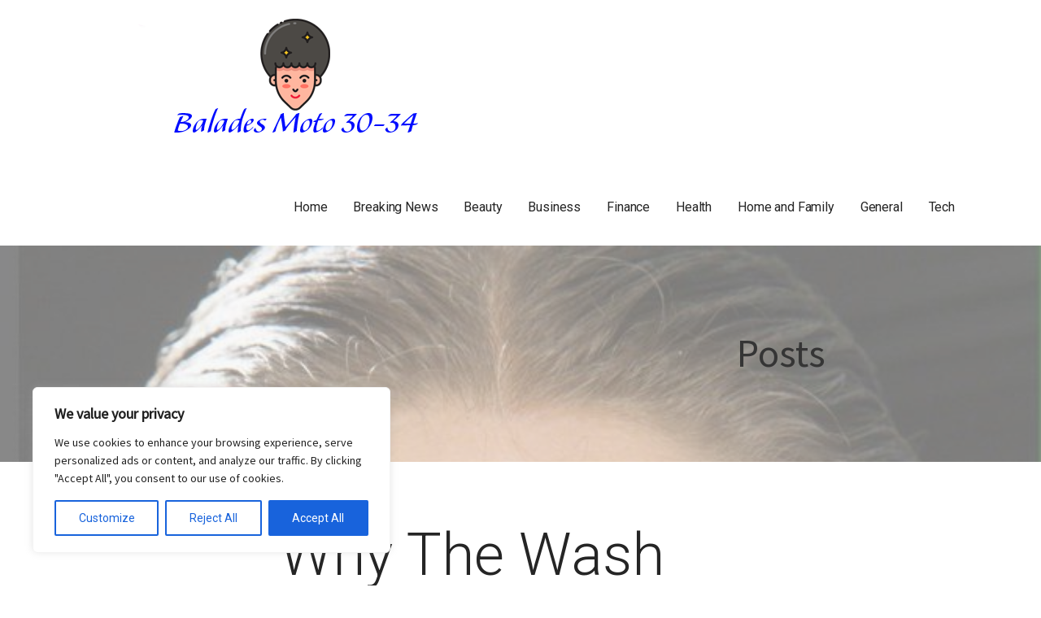

--- FILE ---
content_type: text/css; charset=utf-8
request_url: https://balades-moto-30-34.com/wp-content/cache/min/1/wp-content/themes/mins/style.css?ver=1760320460
body_size: 36988
content:
meta.foundation-mq-small{font-family:"/only screen/";width:0em}meta.foundation-mq-medium{font-family:"/only screen and (min-width:40.063em)/";width:40.063em}meta.foundation-mq-large{font-family:"/only screen and (min-width:64.063em)/";width:64.063em}meta.foundation-mq-xlarge{font-family:"/only screen and (min-width:90.063em)/";width:90.063em}meta.foundation-mq-xxlarge{font-family:"/only screen and (min-width:120.063em)/";width:120.063em}meta.foundation-data-attribute-namespace{font-family:false}*,*:before,*:after{-webkit-box-sizing:border-box;-moz-box-sizing:border-box;box-sizing:border-box}html,body{font-size:100%}body{background:#fff;color:#181818;padding:0;margin:0;font-family:Georgia,serif;font-weight:400;font-style:normal;line-height:150%;cursor:default;-webkit-font-smoothing:antialiased}a:hover{cursor:pointer}img{max-width:100%;height:auto}img{-ms-interpolation-mode:bicubic}#map_canvas img,#map_canvas embed,#map_canvas object,.map_canvas img,.map_canvas embed,.map_canvas object{max-width:none!important}.left{float:left!important}.right{float:right!important}.clearfix:before,.clearfix:after,.site-info-wrapper .site-info-inner:after{content:" ";display:table}.clearfix:after,.site-info-wrapper .site-info-inner:after{clear:both}.hide{display:none}meta.foundation-mq-small{font-family:"/only screen/";width:0em}meta.foundation-mq-medium{font-family:"/only screen and (min-width:40.063em)/";width:40.063em}meta.foundation-mq-large{font-family:"/only screen and (min-width:64.063em)/";width:64.063em}meta.foundation-mq-xlarge{font-family:"/only screen and (min-width:90.063em)/";width:90.063em}meta.foundation-mq-xxlarge{font-family:"/only screen and (min-width:120.063em)/";width:120.063em}meta.foundation-data-attribute-namespace{font-family:false}*,*:before,*:after{-webkit-box-sizing:border-box;-moz-box-sizing:border-box;box-sizing:border-box}html,body{font-size:100%}body{background:#fff;color:#181818;padding:0;margin:0;font-family:Georgia,serif;font-weight:400;font-style:normal;line-height:150%;cursor:default;-webkit-font-smoothing:antialiased}a:hover{cursor:pointer}img{max-width:100%;height:auto}img{-ms-interpolation-mode:bicubic}#map_canvas img,#map_canvas embed,#map_canvas object,.map_canvas img,.map_canvas embed,.map_canvas object{max-width:none!important}.left{float:left!important}.right{float:right!important}.clearfix:before,.clearfix:after,.site-info-wrapper .site-info-inner:after{content:" ";display:table}.clearfix:after,.site-info-wrapper .site-info-inner:after{clear:both}.hide{display:none}.row,.navigation,body:not(.no-max-width) .site-header,body:not(.no-max-width) .site-content,body:not(.no-max-width) .site-footer-inner,body:not(.no-max-width) .site-info,.featured-content .entry-header .entry-header-row,.featured-content .featured-content-inner{width:100%;margin-left:auto;margin-right:auto;margin-top:0;margin-bottom:0;max-width:1100px}.row:before,.navigation:before,body:not(.no-max-width) .site-header:before,body:not(.no-max-width) .site-content:before,body:not(.no-max-width) .site-footer-inner:before,body:not(.no-max-width) .site-info:before,.featured-content .entry-header .entry-header-row:before,.featured-content .featured-content-inner:before,.row:after,.navigation:after,body:not(.no-max-width) .site-header:after,body:not(.no-max-width) .site-content:after,body:not(.no-max-width) .site-footer-inner:after,body:not(.no-max-width) .site-info:after,.featured-content .entry-header .entry-header-row:after,.featured-content .featured-content-inner:after{content:" ";display:table}.row:after,.navigation:after,body:not(.no-max-width) .site-header:after,body:not(.no-max-width) .site-content:after,body:not(.no-max-width) .site-footer-inner:after,body:not(.no-max-width) .site-info:after,.featured-content .entry-header .entry-header-row:after,.featured-content .featured-content-inner:after{clear:both}.row.collapse>.column,.collapse.navigation>.column,body:not(.no-max-width) .collapse.site-header>.column,body:not(.no-max-width) .collapse.site-content>.column,body:not(.no-max-width) .collapse.site-footer-inner>.column,body:not(.no-max-width) .collapse.site-info>.column,.featured-content .entry-header .collapse.entry-header-row>.column,.featured-content .collapse.featured-content-inner>.column,.row.collapse>.columns,.collapse.navigation>.columns,body:not(.no-max-width) .collapse.site-header>.columns,body:not(.no-max-width) .collapse.site-content>.columns,body:not(.no-max-width) .collapse.site-footer-inner>.columns,body:not(.no-max-width) .collapse.site-info>.columns,.featured-content .entry-header .collapse.entry-header-row>.columns,.featured-content .collapse.featured-content-inner>.columns,.navigation .row.collapse>.nav-links,.collapse.navigation>.nav-links,body:not(.no-max-width) .navigation .collapse.site-header>.nav-links,.navigation body:not(.no-max-width) .collapse.site-header>.nav-links,body:not(.no-max-width) .navigation .collapse.site-content>.nav-links,.navigation body:not(.no-max-width) .collapse.site-content>.nav-links,body:not(.no-max-width) .navigation .collapse.site-footer-inner>.nav-links,.navigation body:not(.no-max-width) .collapse.site-footer-inner>.nav-links,body:not(.no-max-width) .navigation .collapse.site-info>.nav-links,.navigation body:not(.no-max-width) .collapse.site-info>.nav-links,.featured-content .entry-header .navigation .collapse.entry-header-row>.nav-links,.navigation .featured-content .entry-header .collapse.entry-header-row>.nav-links,.featured-content .navigation .collapse.featured-content-inner>.nav-links,.navigation .featured-content .collapse.featured-content-inner>.nav-links,.row.collapse>.content-area,.collapse.navigation>.content-area,body:not(.no-max-width) .collapse.site-header>.content-area,body:not(.no-max-width) .collapse.site-content>.content-area,body:not(.no-max-width) .collapse.site-footer-inner>.content-area,body:not(.no-max-width) .collapse.site-info>.content-area,.featured-content .entry-header .collapse.entry-header-row>.content-area,.featured-content .collapse.featured-content-inner>.content-area,.row.collapse>#secondary,.collapse.navigation>#secondary,body:not(.no-max-width) .collapse.site-header>#secondary,body:not(.no-max-width) .collapse.site-content>#secondary,body:not(.no-max-width) .collapse.site-footer-inner>#secondary,body:not(.no-max-width) .collapse.site-info>#secondary,.featured-content .entry-header .collapse.entry-header-row>#secondary,.featured-content .collapse.featured-content-inner>#secondary,.row.collapse>#tertiary,.collapse.navigation>#tertiary,body:not(.no-max-width) .collapse.site-header>#tertiary,body:not(.no-max-width) .collapse.site-content>#tertiary,body:not(.no-max-width) .collapse.site-footer-inner>#tertiary,body:not(.no-max-width) .collapse.site-info>#tertiary,.featured-content .entry-header .collapse.entry-header-row>#tertiary,.featured-content .collapse.featured-content-inner>#tertiary,.featured-content .entry-header .row.collapse>.entry-header-column,.featured-content .entry-header .collapse.navigation>.entry-header-column,body:not(.no-max-width) .featured-content .entry-header .collapse.site-header>.entry-header-column,.featured-content .entry-header body:not(.no-max-width) .collapse.site-header>.entry-header-column,body:not(.no-max-width) .featured-content .entry-header .collapse.site-content>.entry-header-column,.featured-content .entry-header body:not(.no-max-width) .collapse.site-content>.entry-header-column,body:not(.no-max-width) .featured-content .entry-header .collapse.site-footer-inner>.entry-header-column,.featured-content .entry-header body:not(.no-max-width) .collapse.site-footer-inner>.entry-header-column,body:not(.no-max-width) .featured-content .entry-header .collapse.site-info>.entry-header-column,.featured-content .entry-header body:not(.no-max-width) .collapse.site-info>.entry-header-column,.featured-content .entry-header .collapse.entry-header-row>.entry-header-column,.featured-content .entry-header .collapse.featured-content-inner>.entry-header-column,.featured-content .row.collapse>article,.featured-content .collapse.navigation>article,body:not(.no-max-width) .featured-content .collapse.site-header>article,.featured-content body:not(.no-max-width) .collapse.site-header>article,body:not(.no-max-width) .featured-content .collapse.site-content>article,.featured-content body:not(.no-max-width) .collapse.site-content>article,body:not(.no-max-width) .featured-content .collapse.site-footer-inner>article,.featured-content body:not(.no-max-width) .collapse.site-footer-inner>article,body:not(.no-max-width) .featured-content .collapse.site-info>article,.featured-content body:not(.no-max-width) .collapse.site-info>article,.featured-content .entry-header .collapse.entry-header-row>article,.featured-content .collapse.featured-content-inner>article{padding-left:0;padding-right:0}.row.collapse .row,.collapse.navigation .row,body:not(.no-max-width) .collapse.site-header .row,body:not(.no-max-width) .collapse.site-content .row,body:not(.no-max-width) .collapse.site-footer-inner .row,body:not(.no-max-width) .collapse.site-info .row,.featured-content .entry-header .collapse.entry-header-row .row,.featured-content .collapse.featured-content-inner .row,.row.collapse .navigation,.collapse.navigation .navigation,body:not(.no-max-width) .collapse.site-header .navigation,body:not(.no-max-width) .collapse.site-content .navigation,body:not(.no-max-width) .collapse.site-footer-inner .navigation,body:not(.no-max-width) .collapse.site-info .navigation,.featured-content .entry-header .collapse.entry-header-row .navigation,.featured-content .collapse.featured-content-inner .navigation,.row.collapse body:not(.no-max-width) .site-header,body:not(.no-max-width) .row.collapse .site-header,.collapse.navigation body:not(.no-max-width) .site-header,body:not(.no-max-width) .collapse.navigation .site-header,body:not(.no-max-width) .collapse.site-header .site-header,body:not(.no-max-width) .collapse.site-content .site-header,body:not(.no-max-width) .collapse.site-footer-inner .site-header,body:not(.no-max-width) .collapse.site-info .site-header,.featured-content .entry-header .collapse.entry-header-row body:not(.no-max-width) .site-header,body:not(.no-max-width) .featured-content .entry-header .collapse.entry-header-row .site-header,.featured-content .collapse.featured-content-inner body:not(.no-max-width) .site-header,body:not(.no-max-width) .featured-content .collapse.featured-content-inner .site-header,.row.collapse body:not(.no-max-width) .site-content,body:not(.no-max-width) .row.collapse .site-content,.collapse.navigation body:not(.no-max-width) .site-content,body:not(.no-max-width) .collapse.navigation .site-content,body:not(.no-max-width) .collapse.site-header .site-content,body:not(.no-max-width) .collapse.site-content .site-content,body:not(.no-max-width) .collapse.site-footer-inner .site-content,body:not(.no-max-width) .collapse.site-info .site-content,.featured-content .entry-header .collapse.entry-header-row body:not(.no-max-width) .site-content,body:not(.no-max-width) .featured-content .entry-header .collapse.entry-header-row .site-content,.featured-content .collapse.featured-content-inner body:not(.no-max-width) .site-content,body:not(.no-max-width) .featured-content .collapse.featured-content-inner .site-content,.row.collapse body:not(.no-max-width) .site-footer-inner,body:not(.no-max-width) .row.collapse .site-footer-inner,.collapse.navigation body:not(.no-max-width) .site-footer-inner,body:not(.no-max-width) .collapse.navigation .site-footer-inner,body:not(.no-max-width) .collapse.site-header .site-footer-inner,body:not(.no-max-width) .collapse.site-content .site-footer-inner,body:not(.no-max-width) .collapse.site-footer-inner .site-footer-inner,body:not(.no-max-width) .collapse.site-info .site-footer-inner,.featured-content .entry-header .collapse.entry-header-row body:not(.no-max-width) .site-footer-inner,body:not(.no-max-width) .featured-content .entry-header .collapse.entry-header-row .site-footer-inner,.featured-content .collapse.featured-content-inner body:not(.no-max-width) .site-footer-inner,body:not(.no-max-width) .featured-content .collapse.featured-content-inner .site-footer-inner,.row.collapse body:not(.no-max-width) .site-info,body:not(.no-max-width) .row.collapse .site-info,.collapse.navigation body:not(.no-max-width) .site-info,body:not(.no-max-width) .collapse.navigation .site-info,body:not(.no-max-width) .collapse.site-header .site-info,body:not(.no-max-width) .collapse.site-content .site-info,body:not(.no-max-width) .collapse.site-footer-inner .site-info,body:not(.no-max-width) .collapse.site-info .site-info,.featured-content .entry-header .collapse.entry-header-row body:not(.no-max-width) .site-info,body:not(.no-max-width) .featured-content .entry-header .collapse.entry-header-row .site-info,.featured-content .collapse.featured-content-inner body:not(.no-max-width) .site-info,body:not(.no-max-width) .featured-content .collapse.featured-content-inner .site-info,.row.collapse .featured-content .entry-header .entry-header-row,.featured-content .entry-header .row.collapse .entry-header-row,.collapse.navigation .featured-content .entry-header .entry-header-row,.featured-content .entry-header .collapse.navigation .entry-header-row,body:not(.no-max-width) .collapse.site-header .featured-content .entry-header .entry-header-row,.featured-content .entry-header body:not(.no-max-width) .collapse.site-header .entry-header-row,body:not(.no-max-width) .collapse.site-content .featured-content .entry-header .entry-header-row,.featured-content .entry-header body:not(.no-max-width) .collapse.site-content .entry-header-row,body:not(.no-max-width) .collapse.site-footer-inner .featured-content .entry-header .entry-header-row,.featured-content .entry-header body:not(.no-max-width) .collapse.site-footer-inner .entry-header-row,body:not(.no-max-width) .collapse.site-info .featured-content .entry-header .entry-header-row,.featured-content .entry-header body:not(.no-max-width) .collapse.site-info .entry-header-row,.featured-content .entry-header .collapse.entry-header-row .entry-header-row,.featured-content .collapse.featured-content-inner .entry-header .entry-header-row,.featured-content .entry-header .collapse.featured-content-inner .entry-header-row,.row.collapse .featured-content .featured-content-inner,.featured-content .row.collapse .featured-content-inner,.collapse.navigation .featured-content .featured-content-inner,.featured-content .collapse.navigation .featured-content-inner,body:not(.no-max-width) .collapse.site-header .featured-content .featured-content-inner,.featured-content body:not(.no-max-width) .collapse.site-header .featured-content-inner,body:not(.no-max-width) .collapse.site-content .featured-content .featured-content-inner,.featured-content body:not(.no-max-width) .collapse.site-content .featured-content-inner,body:not(.no-max-width) .collapse.site-footer-inner .featured-content .featured-content-inner,.featured-content body:not(.no-max-width) .collapse.site-footer-inner .featured-content-inner,body:not(.no-max-width) .collapse.site-info .featured-content .featured-content-inner,.featured-content body:not(.no-max-width) .collapse.site-info .featured-content-inner,.featured-content .entry-header .collapse.entry-header-row .featured-content-inner,.featured-content .collapse.featured-content-inner .featured-content-inner{margin-left:0;margin-right:0}.row .row,.navigation .row,body:not(.no-max-width) .site-header .row,body:not(.no-max-width) .site-content .row,body:not(.no-max-width) .site-footer-inner .row,body:not(.no-max-width) .site-info .row,.featured-content .entry-header .entry-header-row .row,.featured-content .featured-content-inner .row,.row .navigation,.navigation .navigation,body:not(.no-max-width) .site-header .navigation,body:not(.no-max-width) .site-content .navigation,body:not(.no-max-width) .site-footer-inner .navigation,body:not(.no-max-width) .site-info .navigation,.featured-content .entry-header .entry-header-row .navigation,.featured-content .featured-content-inner .navigation,.row body:not(.no-max-width) .site-header,body:not(.no-max-width) .row .site-header,.navigation body:not(.no-max-width) .site-header,body:not(.no-max-width) .navigation .site-header,body:not(.no-max-width) .site-header .site-header,body:not(.no-max-width) .site-content .site-header,body:not(.no-max-width) .site-footer-inner .site-header,body:not(.no-max-width) .site-info .site-header,.featured-content .entry-header .entry-header-row body:not(.no-max-width) .site-header,body:not(.no-max-width) .featured-content .entry-header .entry-header-row .site-header,.featured-content .featured-content-inner body:not(.no-max-width) .site-header,body:not(.no-max-width) .featured-content .featured-content-inner .site-header,.row body:not(.no-max-width) .site-content,body:not(.no-max-width) .row .site-content,.navigation body:not(.no-max-width) .site-content,body:not(.no-max-width) .navigation .site-content,body:not(.no-max-width) .site-header .site-content,body:not(.no-max-width) .site-content .site-content,body:not(.no-max-width) .site-footer-inner .site-content,body:not(.no-max-width) .site-info .site-content,.featured-content .entry-header .entry-header-row body:not(.no-max-width) .site-content,body:not(.no-max-width) .featured-content .entry-header .entry-header-row .site-content,.featured-content .featured-content-inner body:not(.no-max-width) .site-content,body:not(.no-max-width) .featured-content .featured-content-inner .site-content,.row body:not(.no-max-width) .site-footer-inner,body:not(.no-max-width) .row .site-footer-inner,.navigation body:not(.no-max-width) .site-footer-inner,body:not(.no-max-width) .navigation .site-footer-inner,body:not(.no-max-width) .site-header .site-footer-inner,body:not(.no-max-width) .site-content .site-footer-inner,body:not(.no-max-width) .site-footer-inner .site-footer-inner,body:not(.no-max-width) .site-info .site-footer-inner,.featured-content .entry-header .entry-header-row body:not(.no-max-width) .site-footer-inner,body:not(.no-max-width) .featured-content .entry-header .entry-header-row .site-footer-inner,.featured-content .featured-content-inner body:not(.no-max-width) .site-footer-inner,body:not(.no-max-width) .featured-content .featured-content-inner .site-footer-inner,.row body:not(.no-max-width) .site-info,body:not(.no-max-width) .row .site-info,.navigation body:not(.no-max-width) .site-info,body:not(.no-max-width) .navigation .site-info,body:not(.no-max-width) .site-header .site-info,body:not(.no-max-width) .site-content .site-info,body:not(.no-max-width) .site-footer-inner .site-info,body:not(.no-max-width) .site-info .site-info,.featured-content .entry-header .entry-header-row body:not(.no-max-width) .site-info,body:not(.no-max-width) .featured-content .entry-header .entry-header-row .site-info,.featured-content .featured-content-inner body:not(.no-max-width) .site-info,body:not(.no-max-width) .featured-content .featured-content-inner .site-info,.row .featured-content .entry-header .entry-header-row,.featured-content .entry-header .row .entry-header-row,.navigation .featured-content .entry-header .entry-header-row,.featured-content .entry-header .navigation .entry-header-row,body:not(.no-max-width) .site-header .featured-content .entry-header .entry-header-row,.featured-content .entry-header body:not(.no-max-width) .site-header .entry-header-row,body:not(.no-max-width) .site-content .featured-content .entry-header .entry-header-row,.featured-content .entry-header body:not(.no-max-width) .site-content .entry-header-row,body:not(.no-max-width) .site-footer-inner .featured-content .entry-header .entry-header-row,.featured-content .entry-header body:not(.no-max-width) .site-footer-inner .entry-header-row,body:not(.no-max-width) .site-info .featured-content .entry-header .entry-header-row,.featured-content .entry-header body:not(.no-max-width) .site-info .entry-header-row,.featured-content .entry-header .entry-header-row .entry-header-row,.featured-content .featured-content-inner .entry-header .entry-header-row,.featured-content .entry-header .featured-content-inner .entry-header-row,.row .featured-content .featured-content-inner,.featured-content .row .featured-content-inner,.navigation .featured-content .featured-content-inner,.featured-content .navigation .featured-content-inner,body:not(.no-max-width) .site-header .featured-content .featured-content-inner,.featured-content body:not(.no-max-width) .site-header .featured-content-inner,body:not(.no-max-width) .site-content .featured-content .featured-content-inner,.featured-content body:not(.no-max-width) .site-content .featured-content-inner,body:not(.no-max-width) .site-footer-inner .featured-content .featured-content-inner,.featured-content body:not(.no-max-width) .site-footer-inner .featured-content-inner,body:not(.no-max-width) .site-info .featured-content .featured-content-inner,.featured-content body:not(.no-max-width) .site-info .featured-content-inner,.featured-content .entry-header .entry-header-row .featured-content-inner,.featured-content .featured-content-inner .featured-content-inner{width:auto;margin-left:-.9375rem;margin-right:-.9375rem;margin-top:0;margin-bottom:0;max-width:none}.row .row:before,.navigation .row:before,body:not(.no-max-width) .site-header .row:before,body:not(.no-max-width) .site-content .row:before,body:not(.no-max-width) .site-footer-inner .row:before,body:not(.no-max-width) .site-info .row:before,.featured-content .entry-header .entry-header-row .row:before,.featured-content .featured-content-inner .row:before,.row .navigation:before,.navigation .navigation:before,body:not(.no-max-width) .site-header .navigation:before,body:not(.no-max-width) .site-content .navigation:before,body:not(.no-max-width) .site-footer-inner .navigation:before,body:not(.no-max-width) .site-info .navigation:before,.featured-content .entry-header .entry-header-row .navigation:before,.featured-content .featured-content-inner .navigation:before,.row body:not(.no-max-width) .site-header:before,body:not(.no-max-width) .row .site-header:before,.navigation body:not(.no-max-width) .site-header:before,body:not(.no-max-width) .navigation .site-header:before,body:not(.no-max-width) .site-header .site-header:before,body:not(.no-max-width) .site-content .site-header:before,body:not(.no-max-width) .site-footer-inner .site-header:before,body:not(.no-max-width) .site-info .site-header:before,.featured-content .entry-header .entry-header-row body:not(.no-max-width) .site-header:before,body:not(.no-max-width) .featured-content .entry-header .entry-header-row .site-header:before,.featured-content .featured-content-inner body:not(.no-max-width) .site-header:before,body:not(.no-max-width) .featured-content .featured-content-inner .site-header:before,.row body:not(.no-max-width) .site-content:before,body:not(.no-max-width) .row .site-content:before,.navigation body:not(.no-max-width) .site-content:before,body:not(.no-max-width) .navigation .site-content:before,body:not(.no-max-width) .site-header .site-content:before,body:not(.no-max-width) .site-content .site-content:before,body:not(.no-max-width) .site-footer-inner .site-content:before,body:not(.no-max-width) .site-info .site-content:before,.featured-content .entry-header .entry-header-row body:not(.no-max-width) .site-content:before,body:not(.no-max-width) .featured-content .entry-header .entry-header-row .site-content:before,.featured-content .featured-content-inner body:not(.no-max-width) .site-content:before,body:not(.no-max-width) .featured-content .featured-content-inner .site-content:before,.row body:not(.no-max-width) .site-footer-inner:before,body:not(.no-max-width) .row .site-footer-inner:before,.navigation body:not(.no-max-width) .site-footer-inner:before,body:not(.no-max-width) .navigation .site-footer-inner:before,body:not(.no-max-width) .site-header .site-footer-inner:before,body:not(.no-max-width) .site-content .site-footer-inner:before,body:not(.no-max-width) .site-footer-inner .site-footer-inner:before,body:not(.no-max-width) .site-info .site-footer-inner:before,.featured-content .entry-header .entry-header-row body:not(.no-max-width) .site-footer-inner:before,body:not(.no-max-width) .featured-content .entry-header .entry-header-row .site-footer-inner:before,.featured-content .featured-content-inner body:not(.no-max-width) .site-footer-inner:before,body:not(.no-max-width) .featured-content .featured-content-inner .site-footer-inner:before,.row body:not(.no-max-width) .site-info:before,body:not(.no-max-width) .row .site-info:before,.navigation body:not(.no-max-width) .site-info:before,body:not(.no-max-width) .navigation .site-info:before,body:not(.no-max-width) .site-header .site-info:before,body:not(.no-max-width) .site-content .site-info:before,body:not(.no-max-width) .site-footer-inner .site-info:before,body:not(.no-max-width) .site-info .site-info:before,.featured-content .entry-header .entry-header-row body:not(.no-max-width) .site-info:before,body:not(.no-max-width) .featured-content .entry-header .entry-header-row .site-info:before,.featured-content .featured-content-inner body:not(.no-max-width) .site-info:before,body:not(.no-max-width) .featured-content .featured-content-inner .site-info:before,.row .featured-content .entry-header .entry-header-row:before,.featured-content .entry-header .row .entry-header-row:before,.navigation .featured-content .entry-header .entry-header-row:before,.featured-content .entry-header .navigation .entry-header-row:before,body:not(.no-max-width) .site-header .featured-content .entry-header .entry-header-row:before,.featured-content .entry-header body:not(.no-max-width) .site-header .entry-header-row:before,body:not(.no-max-width) .site-content .featured-content .entry-header .entry-header-row:before,.featured-content .entry-header body:not(.no-max-width) .site-content .entry-header-row:before,body:not(.no-max-width) .site-footer-inner .featured-content .entry-header .entry-header-row:before,.featured-content .entry-header body:not(.no-max-width) .site-footer-inner .entry-header-row:before,body:not(.no-max-width) .site-info .featured-content .entry-header .entry-header-row:before,.featured-content .entry-header body:not(.no-max-width) .site-info .entry-header-row:before,.featured-content .entry-header .entry-header-row .entry-header-row:before,.featured-content .featured-content-inner .entry-header .entry-header-row:before,.featured-content .entry-header .featured-content-inner .entry-header-row:before,.row .featured-content .featured-content-inner:before,.featured-content .row .featured-content-inner:before,.navigation .featured-content .featured-content-inner:before,.featured-content .navigation .featured-content-inner:before,body:not(.no-max-width) .site-header .featured-content .featured-content-inner:before,.featured-content body:not(.no-max-width) .site-header .featured-content-inner:before,body:not(.no-max-width) .site-content .featured-content .featured-content-inner:before,.featured-content body:not(.no-max-width) .site-content .featured-content-inner:before,body:not(.no-max-width) .site-footer-inner .featured-content .featured-content-inner:before,.featured-content body:not(.no-max-width) .site-footer-inner .featured-content-inner:before,body:not(.no-max-width) .site-info .featured-content .featured-content-inner:before,.featured-content body:not(.no-max-width) .site-info .featured-content-inner:before,.featured-content .entry-header .entry-header-row .featured-content-inner:before,.featured-content .featured-content-inner .featured-content-inner:before,.row .row:after,.navigation .row:after,body:not(.no-max-width) .site-header .row:after,body:not(.no-max-width) .site-content .row:after,body:not(.no-max-width) .site-footer-inner .row:after,body:not(.no-max-width) .site-info .row:after,.featured-content .entry-header .entry-header-row .row:after,.featured-content .featured-content-inner .row:after,.row .navigation:after,.navigation .navigation:after,body:not(.no-max-width) .site-header .navigation:after,body:not(.no-max-width) .site-content .navigation:after,body:not(.no-max-width) .site-footer-inner .navigation:after,body:not(.no-max-width) .site-info .navigation:after,.featured-content .entry-header .entry-header-row .navigation:after,.featured-content .featured-content-inner .navigation:after,.row body:not(.no-max-width) .site-header:after,body:not(.no-max-width) .row .site-header:after,.navigation body:not(.no-max-width) .site-header:after,body:not(.no-max-width) .navigation .site-header:after,body:not(.no-max-width) .site-header .site-header:after,body:not(.no-max-width) .site-content .site-header:after,body:not(.no-max-width) .site-footer-inner .site-header:after,body:not(.no-max-width) .site-info .site-header:after,.featured-content .entry-header .entry-header-row body:not(.no-max-width) .site-header:after,body:not(.no-max-width) .featured-content .entry-header .entry-header-row .site-header:after,.featured-content .featured-content-inner body:not(.no-max-width) .site-header:after,body:not(.no-max-width) .featured-content .featured-content-inner .site-header:after,.row body:not(.no-max-width) .site-content:after,body:not(.no-max-width) .row .site-content:after,.navigation body:not(.no-max-width) .site-content:after,body:not(.no-max-width) .navigation .site-content:after,body:not(.no-max-width) .site-header .site-content:after,body:not(.no-max-width) .site-content .site-content:after,body:not(.no-max-width) .site-footer-inner .site-content:after,body:not(.no-max-width) .site-info .site-content:after,.featured-content .entry-header .entry-header-row body:not(.no-max-width) .site-content:after,body:not(.no-max-width) .featured-content .entry-header .entry-header-row .site-content:after,.featured-content .featured-content-inner body:not(.no-max-width) .site-content:after,body:not(.no-max-width) .featured-content .featured-content-inner .site-content:after,.row body:not(.no-max-width) .site-footer-inner:after,body:not(.no-max-width) .row .site-footer-inner:after,.navigation body:not(.no-max-width) .site-footer-inner:after,body:not(.no-max-width) .navigation .site-footer-inner:after,body:not(.no-max-width) .site-header .site-footer-inner:after,body:not(.no-max-width) .site-content .site-footer-inner:after,body:not(.no-max-width) .site-footer-inner .site-footer-inner:after,body:not(.no-max-width) .site-info .site-footer-inner:after,.featured-content .entry-header .entry-header-row body:not(.no-max-width) .site-footer-inner:after,body:not(.no-max-width) .featured-content .entry-header .entry-header-row .site-footer-inner:after,.featured-content .featured-content-inner body:not(.no-max-width) .site-footer-inner:after,body:not(.no-max-width) .featured-content .featured-content-inner .site-footer-inner:after,.row body:not(.no-max-width) .site-info:after,body:not(.no-max-width) .row .site-info:after,.navigation body:not(.no-max-width) .site-info:after,body:not(.no-max-width) .navigation .site-info:after,body:not(.no-max-width) .site-header .site-info:after,body:not(.no-max-width) .site-content .site-info:after,body:not(.no-max-width) .site-footer-inner .site-info:after,body:not(.no-max-width) .site-info .site-info:after,.featured-content .entry-header .entry-header-row body:not(.no-max-width) .site-info:after,body:not(.no-max-width) .featured-content .entry-header .entry-header-row .site-info:after,.featured-content .featured-content-inner body:not(.no-max-width) .site-info:after,body:not(.no-max-width) .featured-content .featured-content-inner .site-info:after,.row .featured-content .entry-header .entry-header-row:after,.featured-content .entry-header .row .entry-header-row:after,.navigation .featured-content .entry-header .entry-header-row:after,.featured-content .entry-header .navigation .entry-header-row:after,body:not(.no-max-width) .site-header .featured-content .entry-header .entry-header-row:after,.featured-content .entry-header body:not(.no-max-width) .site-header .entry-header-row:after,body:not(.no-max-width) .site-content .featured-content .entry-header .entry-header-row:after,.featured-content .entry-header body:not(.no-max-width) .site-content .entry-header-row:after,body:not(.no-max-width) .site-footer-inner .featured-content .entry-header .entry-header-row:after,.featured-content .entry-header body:not(.no-max-width) .site-footer-inner .entry-header-row:after,body:not(.no-max-width) .site-info .featured-content .entry-header .entry-header-row:after,.featured-content .entry-header body:not(.no-max-width) .site-info .entry-header-row:after,.featured-content .entry-header .entry-header-row .entry-header-row:after,.featured-content .featured-content-inner .entry-header .entry-header-row:after,.featured-content .entry-header .featured-content-inner .entry-header-row:after,.row .featured-content .featured-content-inner:after,.featured-content .row .featured-content-inner:after,.navigation .featured-content .featured-content-inner:after,.featured-content .navigation .featured-content-inner:after,body:not(.no-max-width) .site-header .featured-content .featured-content-inner:after,.featured-content body:not(.no-max-width) .site-header .featured-content-inner:after,body:not(.no-max-width) .site-content .featured-content .featured-content-inner:after,.featured-content body:not(.no-max-width) .site-content .featured-content-inner:after,body:not(.no-max-width) .site-footer-inner .featured-content .featured-content-inner:after,.featured-content body:not(.no-max-width) .site-footer-inner .featured-content-inner:after,body:not(.no-max-width) .site-info .featured-content .featured-content-inner:after,.featured-content body:not(.no-max-width) .site-info .featured-content-inner:after,.featured-content .entry-header .entry-header-row .featured-content-inner:after,.featured-content .featured-content-inner .featured-content-inner:after{content:" ";display:table}.row .row:after,.navigation .row:after,body:not(.no-max-width) .site-header .row:after,body:not(.no-max-width) .site-content .row:after,body:not(.no-max-width) .site-footer-inner .row:after,body:not(.no-max-width) .site-info .row:after,.featured-content .entry-header .entry-header-row .row:after,.featured-content .featured-content-inner .row:after,.row .navigation:after,.navigation .navigation:after,body:not(.no-max-width) .site-header .navigation:after,body:not(.no-max-width) .site-content .navigation:after,body:not(.no-max-width) .site-footer-inner .navigation:after,body:not(.no-max-width) .site-info .navigation:after,.featured-content .entry-header .entry-header-row .navigation:after,.featured-content .featured-content-inner .navigation:after,.row body:not(.no-max-width) .site-header:after,body:not(.no-max-width) .row .site-header:after,.navigation body:not(.no-max-width) .site-header:after,body:not(.no-max-width) .navigation .site-header:after,body:not(.no-max-width) .site-header .site-header:after,body:not(.no-max-width) .site-content .site-header:after,body:not(.no-max-width) .site-footer-inner .site-header:after,body:not(.no-max-width) .site-info .site-header:after,.featured-content .entry-header .entry-header-row body:not(.no-max-width) .site-header:after,body:not(.no-max-width) .featured-content .entry-header .entry-header-row .site-header:after,.featured-content .featured-content-inner body:not(.no-max-width) .site-header:after,body:not(.no-max-width) .featured-content .featured-content-inner .site-header:after,.row body:not(.no-max-width) .site-content:after,body:not(.no-max-width) .row .site-content:after,.navigation body:not(.no-max-width) .site-content:after,body:not(.no-max-width) .navigation .site-content:after,body:not(.no-max-width) .site-header .site-content:after,body:not(.no-max-width) .site-content .site-content:after,body:not(.no-max-width) .site-footer-inner .site-content:after,body:not(.no-max-width) .site-info .site-content:after,.featured-content .entry-header .entry-header-row body:not(.no-max-width) .site-content:after,body:not(.no-max-width) .featured-content .entry-header .entry-header-row .site-content:after,.featured-content .featured-content-inner body:not(.no-max-width) .site-content:after,body:not(.no-max-width) .featured-content .featured-content-inner .site-content:after,.row body:not(.no-max-width) .site-footer-inner:after,body:not(.no-max-width) .row .site-footer-inner:after,.navigation body:not(.no-max-width) .site-footer-inner:after,body:not(.no-max-width) .navigation .site-footer-inner:after,body:not(.no-max-width) .site-header .site-footer-inner:after,body:not(.no-max-width) .site-content .site-footer-inner:after,body:not(.no-max-width) .site-footer-inner .site-footer-inner:after,body:not(.no-max-width) .site-info .site-footer-inner:after,.featured-content .entry-header .entry-header-row body:not(.no-max-width) .site-footer-inner:after,body:not(.no-max-width) .featured-content .entry-header .entry-header-row .site-footer-inner:after,.featured-content .featured-content-inner body:not(.no-max-width) .site-footer-inner:after,body:not(.no-max-width) .featured-content .featured-content-inner .site-footer-inner:after,.row body:not(.no-max-width) .site-info:after,body:not(.no-max-width) .row .site-info:after,.navigation body:not(.no-max-width) .site-info:after,body:not(.no-max-width) .navigation .site-info:after,body:not(.no-max-width) .site-header .site-info:after,body:not(.no-max-width) .site-content .site-info:after,body:not(.no-max-width) .site-footer-inner .site-info:after,body:not(.no-max-width) .site-info .site-info:after,.featured-content .entry-header .entry-header-row body:not(.no-max-width) .site-info:after,body:not(.no-max-width) .featured-content .entry-header .entry-header-row .site-info:after,.featured-content .featured-content-inner body:not(.no-max-width) .site-info:after,body:not(.no-max-width) .featured-content .featured-content-inner .site-info:after,.row .featured-content .entry-header .entry-header-row:after,.featured-content .entry-header .row .entry-header-row:after,.navigation .featured-content .entry-header .entry-header-row:after,.featured-content .entry-header .navigation .entry-header-row:after,body:not(.no-max-width) .site-header .featured-content .entry-header .entry-header-row:after,.featured-content .entry-header body:not(.no-max-width) .site-header .entry-header-row:after,body:not(.no-max-width) .site-content .featured-content .entry-header .entry-header-row:after,.featured-content .entry-header body:not(.no-max-width) .site-content .entry-header-row:after,body:not(.no-max-width) .site-footer-inner .featured-content .entry-header .entry-header-row:after,.featured-content .entry-header body:not(.no-max-width) .site-footer-inner .entry-header-row:after,body:not(.no-max-width) .site-info .featured-content .entry-header .entry-header-row:after,.featured-content .entry-header body:not(.no-max-width) .site-info .entry-header-row:after,.featured-content .entry-header .entry-header-row .entry-header-row:after,.featured-content .featured-content-inner .entry-header .entry-header-row:after,.featured-content .entry-header .featured-content-inner .entry-header-row:after,.row .featured-content .featured-content-inner:after,.featured-content .row .featured-content-inner:after,.navigation .featured-content .featured-content-inner:after,.featured-content .navigation .featured-content-inner:after,body:not(.no-max-width) .site-header .featured-content .featured-content-inner:after,.featured-content body:not(.no-max-width) .site-header .featured-content-inner:after,body:not(.no-max-width) .site-content .featured-content .featured-content-inner:after,.featured-content body:not(.no-max-width) .site-content .featured-content-inner:after,body:not(.no-max-width) .site-footer-inner .featured-content .featured-content-inner:after,.featured-content body:not(.no-max-width) .site-footer-inner .featured-content-inner:after,body:not(.no-max-width) .site-info .featured-content .featured-content-inner:after,.featured-content body:not(.no-max-width) .site-info .featured-content-inner:after,.featured-content .entry-header .entry-header-row .featured-content-inner:after,.featured-content .featured-content-inner .featured-content-inner:after{clear:both}.row .row.collapse,.navigation .row.collapse,body:not(.no-max-width) .site-header .row.collapse,body:not(.no-max-width) .site-content .row.collapse,body:not(.no-max-width) .site-footer-inner .row.collapse,body:not(.no-max-width) .site-info .row.collapse,.featured-content .entry-header .entry-header-row .row.collapse,.featured-content .featured-content-inner .row.collapse,.row .collapse.navigation,.navigation .collapse.navigation,body:not(.no-max-width) .site-header .collapse.navigation,body:not(.no-max-width) .site-content .collapse.navigation,body:not(.no-max-width) .site-footer-inner .collapse.navigation,body:not(.no-max-width) .site-info .collapse.navigation,.featured-content .entry-header .entry-header-row .collapse.navigation,.featured-content .featured-content-inner .collapse.navigation,.row body:not(.no-max-width) .collapse.site-header,body:not(.no-max-width) .row .collapse.site-header,.navigation body:not(.no-max-width) .collapse.site-header,body:not(.no-max-width) .navigation .collapse.site-header,body:not(.no-max-width) .site-header .collapse.site-header,body:not(.no-max-width) .site-content .collapse.site-header,body:not(.no-max-width) .site-footer-inner .collapse.site-header,body:not(.no-max-width) .site-info .collapse.site-header,.featured-content .entry-header .entry-header-row body:not(.no-max-width) .collapse.site-header,body:not(.no-max-width) .featured-content .entry-header .entry-header-row .collapse.site-header,.featured-content .featured-content-inner body:not(.no-max-width) .collapse.site-header,body:not(.no-max-width) .featured-content .featured-content-inner .collapse.site-header,.row body:not(.no-max-width) .collapse.site-content,body:not(.no-max-width) .row .collapse.site-content,.navigation body:not(.no-max-width) .collapse.site-content,body:not(.no-max-width) .navigation .collapse.site-content,body:not(.no-max-width) .site-header .collapse.site-content,body:not(.no-max-width) .site-content .collapse.site-content,body:not(.no-max-width) .site-footer-inner .collapse.site-content,body:not(.no-max-width) .site-info .collapse.site-content,.featured-content .entry-header .entry-header-row body:not(.no-max-width) .collapse.site-content,body:not(.no-max-width) .featured-content .entry-header .entry-header-row .collapse.site-content,.featured-content .featured-content-inner body:not(.no-max-width) .collapse.site-content,body:not(.no-max-width) .featured-content .featured-content-inner .collapse.site-content,.row body:not(.no-max-width) .collapse.site-footer-inner,body:not(.no-max-width) .row .collapse.site-footer-inner,.navigation body:not(.no-max-width) .collapse.site-footer-inner,body:not(.no-max-width) .navigation .collapse.site-footer-inner,body:not(.no-max-width) .site-header .collapse.site-footer-inner,body:not(.no-max-width) .site-content .collapse.site-footer-inner,body:not(.no-max-width) .site-footer-inner .collapse.site-footer-inner,body:not(.no-max-width) .site-info .collapse.site-footer-inner,.featured-content .entry-header .entry-header-row body:not(.no-max-width) .collapse.site-footer-inner,body:not(.no-max-width) .featured-content .entry-header .entry-header-row .collapse.site-footer-inner,.featured-content .featured-content-inner body:not(.no-max-width) .collapse.site-footer-inner,body:not(.no-max-width) .featured-content .featured-content-inner .collapse.site-footer-inner,.row body:not(.no-max-width) .collapse.site-info,body:not(.no-max-width) .row .collapse.site-info,.navigation body:not(.no-max-width) .collapse.site-info,body:not(.no-max-width) .navigation .collapse.site-info,body:not(.no-max-width) .site-header .collapse.site-info,body:not(.no-max-width) .site-content .collapse.site-info,body:not(.no-max-width) .site-footer-inner .collapse.site-info,body:not(.no-max-width) .site-info .collapse.site-info,.featured-content .entry-header .entry-header-row body:not(.no-max-width) .collapse.site-info,body:not(.no-max-width) .featured-content .entry-header .entry-header-row .collapse.site-info,.featured-content .featured-content-inner body:not(.no-max-width) .collapse.site-info,body:not(.no-max-width) .featured-content .featured-content-inner .collapse.site-info,.row .featured-content .entry-header .collapse.entry-header-row,.featured-content .entry-header .row .collapse.entry-header-row,.navigation .featured-content .entry-header .collapse.entry-header-row,.featured-content .entry-header .navigation .collapse.entry-header-row,body:not(.no-max-width) .site-header .featured-content .entry-header .collapse.entry-header-row,.featured-content .entry-header body:not(.no-max-width) .site-header .collapse.entry-header-row,body:not(.no-max-width) .site-content .featured-content .entry-header .collapse.entry-header-row,.featured-content .entry-header body:not(.no-max-width) .site-content .collapse.entry-header-row,body:not(.no-max-width) .site-footer-inner .featured-content .entry-header .collapse.entry-header-row,.featured-content .entry-header body:not(.no-max-width) .site-footer-inner .collapse.entry-header-row,body:not(.no-max-width) .site-info .featured-content .entry-header .collapse.entry-header-row,.featured-content .entry-header body:not(.no-max-width) .site-info .collapse.entry-header-row,.featured-content .entry-header .entry-header-row .collapse.entry-header-row,.featured-content .featured-content-inner .entry-header .collapse.entry-header-row,.featured-content .entry-header .featured-content-inner .collapse.entry-header-row,.row .featured-content .collapse.featured-content-inner,.featured-content .row .collapse.featured-content-inner,.navigation .featured-content .collapse.featured-content-inner,.featured-content .navigation .collapse.featured-content-inner,body:not(.no-max-width) .site-header .featured-content .collapse.featured-content-inner,.featured-content body:not(.no-max-width) .site-header .collapse.featured-content-inner,body:not(.no-max-width) .site-content .featured-content .collapse.featured-content-inner,.featured-content body:not(.no-max-width) .site-content .collapse.featured-content-inner,body:not(.no-max-width) .site-footer-inner .featured-content .collapse.featured-content-inner,.featured-content body:not(.no-max-width) .site-footer-inner .collapse.featured-content-inner,body:not(.no-max-width) .site-info .featured-content .collapse.featured-content-inner,.featured-content body:not(.no-max-width) .site-info .collapse.featured-content-inner,.featured-content .entry-header .entry-header-row .collapse.featured-content-inner,.featured-content .featured-content-inner .collapse.featured-content-inner{width:auto;margin:0;max-width:none}.row .row.collapse:before,.navigation .row.collapse:before,body:not(.no-max-width) .site-header .row.collapse:before,body:not(.no-max-width) .site-content .row.collapse:before,body:not(.no-max-width) .site-footer-inner .row.collapse:before,body:not(.no-max-width) .site-info .row.collapse:before,.featured-content .entry-header .entry-header-row .row.collapse:before,.featured-content .featured-content-inner .row.collapse:before,.row .collapse.navigation:before,.navigation .collapse.navigation:before,body:not(.no-max-width) .site-header .collapse.navigation:before,body:not(.no-max-width) .site-content .collapse.navigation:before,body:not(.no-max-width) .site-footer-inner .collapse.navigation:before,body:not(.no-max-width) .site-info .collapse.navigation:before,.featured-content .entry-header .entry-header-row .collapse.navigation:before,.featured-content .featured-content-inner .collapse.navigation:before,.row body:not(.no-max-width) .collapse.site-header:before,body:not(.no-max-width) .row .collapse.site-header:before,.navigation body:not(.no-max-width) .collapse.site-header:before,body:not(.no-max-width) .navigation .collapse.site-header:before,body:not(.no-max-width) .site-header .collapse.site-header:before,body:not(.no-max-width) .site-content .collapse.site-header:before,body:not(.no-max-width) .site-footer-inner .collapse.site-header:before,body:not(.no-max-width) .site-info .collapse.site-header:before,.featured-content .entry-header .entry-header-row body:not(.no-max-width) .collapse.site-header:before,body:not(.no-max-width) .featured-content .entry-header .entry-header-row .collapse.site-header:before,.featured-content .featured-content-inner body:not(.no-max-width) .collapse.site-header:before,body:not(.no-max-width) .featured-content .featured-content-inner .collapse.site-header:before,.row body:not(.no-max-width) .collapse.site-content:before,body:not(.no-max-width) .row .collapse.site-content:before,.navigation body:not(.no-max-width) .collapse.site-content:before,body:not(.no-max-width) .navigation .collapse.site-content:before,body:not(.no-max-width) .site-header .collapse.site-content:before,body:not(.no-max-width) .site-content .collapse.site-content:before,body:not(.no-max-width) .site-footer-inner .collapse.site-content:before,body:not(.no-max-width) .site-info .collapse.site-content:before,.featured-content .entry-header .entry-header-row body:not(.no-max-width) .collapse.site-content:before,body:not(.no-max-width) .featured-content .entry-header .entry-header-row .collapse.site-content:before,.featured-content .featured-content-inner body:not(.no-max-width) .collapse.site-content:before,body:not(.no-max-width) .featured-content .featured-content-inner .collapse.site-content:before,.row body:not(.no-max-width) .collapse.site-footer-inner:before,body:not(.no-max-width) .row .collapse.site-footer-inner:before,.navigation body:not(.no-max-width) .collapse.site-footer-inner:before,body:not(.no-max-width) .navigation .collapse.site-footer-inner:before,body:not(.no-max-width) .site-header .collapse.site-footer-inner:before,body:not(.no-max-width) .site-content .collapse.site-footer-inner:before,body:not(.no-max-width) .site-footer-inner .collapse.site-footer-inner:before,body:not(.no-max-width) .site-info .collapse.site-footer-inner:before,.featured-content .entry-header .entry-header-row body:not(.no-max-width) .collapse.site-footer-inner:before,body:not(.no-max-width) .featured-content .entry-header .entry-header-row .collapse.site-footer-inner:before,.featured-content .featured-content-inner body:not(.no-max-width) .collapse.site-footer-inner:before,body:not(.no-max-width) .featured-content .featured-content-inner .collapse.site-footer-inner:before,.row body:not(.no-max-width) .collapse.site-info:before,body:not(.no-max-width) .row .collapse.site-info:before,.navigation body:not(.no-max-width) .collapse.site-info:before,body:not(.no-max-width) .navigation .collapse.site-info:before,body:not(.no-max-width) .site-header .collapse.site-info:before,body:not(.no-max-width) .site-content .collapse.site-info:before,body:not(.no-max-width) .site-footer-inner .collapse.site-info:before,body:not(.no-max-width) .site-info .collapse.site-info:before,.featured-content .entry-header .entry-header-row body:not(.no-max-width) .collapse.site-info:before,body:not(.no-max-width) .featured-content .entry-header .entry-header-row .collapse.site-info:before,.featured-content .featured-content-inner body:not(.no-max-width) .collapse.site-info:before,body:not(.no-max-width) .featured-content .featured-content-inner .collapse.site-info:before,.row .featured-content .entry-header .collapse.entry-header-row:before,.featured-content .entry-header .row .collapse.entry-header-row:before,.navigation .featured-content .entry-header .collapse.entry-header-row:before,.featured-content .entry-header .navigation .collapse.entry-header-row:before,body:not(.no-max-width) .site-header .featured-content .entry-header .collapse.entry-header-row:before,.featured-content .entry-header body:not(.no-max-width) .site-header .collapse.entry-header-row:before,body:not(.no-max-width) .site-content .featured-content .entry-header .collapse.entry-header-row:before,.featured-content .entry-header body:not(.no-max-width) .site-content .collapse.entry-header-row:before,body:not(.no-max-width) .site-footer-inner .featured-content .entry-header .collapse.entry-header-row:before,.featured-content .entry-header body:not(.no-max-width) .site-footer-inner .collapse.entry-header-row:before,body:not(.no-max-width) .site-info .featured-content .entry-header .collapse.entry-header-row:before,.featured-content .entry-header body:not(.no-max-width) .site-info .collapse.entry-header-row:before,.featured-content .entry-header .entry-header-row .collapse.entry-header-row:before,.featured-content .featured-content-inner .entry-header .collapse.entry-header-row:before,.featured-content .entry-header .featured-content-inner .collapse.entry-header-row:before,.row .featured-content .collapse.featured-content-inner:before,.featured-content .row .collapse.featured-content-inner:before,.navigation .featured-content .collapse.featured-content-inner:before,.featured-content .navigation .collapse.featured-content-inner:before,body:not(.no-max-width) .site-header .featured-content .collapse.featured-content-inner:before,.featured-content body:not(.no-max-width) .site-header .collapse.featured-content-inner:before,body:not(.no-max-width) .site-content .featured-content .collapse.featured-content-inner:before,.featured-content body:not(.no-max-width) .site-content .collapse.featured-content-inner:before,body:not(.no-max-width) .site-footer-inner .featured-content .collapse.featured-content-inner:before,.featured-content body:not(.no-max-width) .site-footer-inner .collapse.featured-content-inner:before,body:not(.no-max-width) .site-info .featured-content .collapse.featured-content-inner:before,.featured-content body:not(.no-max-width) .site-info .collapse.featured-content-inner:before,.featured-content .entry-header .entry-header-row .collapse.featured-content-inner:before,.featured-content .featured-content-inner .collapse.featured-content-inner:before,.row .row.collapse:after,.navigation .row.collapse:after,body:not(.no-max-width) .site-header .row.collapse:after,body:not(.no-max-width) .site-content .row.collapse:after,body:not(.no-max-width) .site-footer-inner .row.collapse:after,body:not(.no-max-width) .site-info .row.collapse:after,.featured-content .entry-header .entry-header-row .row.collapse:after,.featured-content .featured-content-inner .row.collapse:after,.row .collapse.navigation:after,.navigation .collapse.navigation:after,body:not(.no-max-width) .site-header .collapse.navigation:after,body:not(.no-max-width) .site-content .collapse.navigation:after,body:not(.no-max-width) .site-footer-inner .collapse.navigation:after,body:not(.no-max-width) .site-info .collapse.navigation:after,.featured-content .entry-header .entry-header-row .collapse.navigation:after,.featured-content .featured-content-inner .collapse.navigation:after,.row body:not(.no-max-width) .collapse.site-header:after,body:not(.no-max-width) .row .collapse.site-header:after,.navigation body:not(.no-max-width) .collapse.site-header:after,body:not(.no-max-width) .navigation .collapse.site-header:after,body:not(.no-max-width) .site-header .collapse.site-header:after,body:not(.no-max-width) .site-content .collapse.site-header:after,body:not(.no-max-width) .site-footer-inner .collapse.site-header:after,body:not(.no-max-width) .site-info .collapse.site-header:after,.featured-content .entry-header .entry-header-row body:not(.no-max-width) .collapse.site-header:after,body:not(.no-max-width) .featured-content .entry-header .entry-header-row .collapse.site-header:after,.featured-content .featured-content-inner body:not(.no-max-width) .collapse.site-header:after,body:not(.no-max-width) .featured-content .featured-content-inner .collapse.site-header:after,.row body:not(.no-max-width) .collapse.site-content:after,body:not(.no-max-width) .row .collapse.site-content:after,.navigation body:not(.no-max-width) .collapse.site-content:after,body:not(.no-max-width) .navigation .collapse.site-content:after,body:not(.no-max-width) .site-header .collapse.site-content:after,body:not(.no-max-width) .site-content .collapse.site-content:after,body:not(.no-max-width) .site-footer-inner .collapse.site-content:after,body:not(.no-max-width) .site-info .collapse.site-content:after,.featured-content .entry-header .entry-header-row body:not(.no-max-width) .collapse.site-content:after,body:not(.no-max-width) .featured-content .entry-header .entry-header-row .collapse.site-content:after,.featured-content .featured-content-inner body:not(.no-max-width) .collapse.site-content:after,body:not(.no-max-width) .featured-content .featured-content-inner .collapse.site-content:after,.row body:not(.no-max-width) .collapse.site-footer-inner:after,body:not(.no-max-width) .row .collapse.site-footer-inner:after,.navigation body:not(.no-max-width) .collapse.site-footer-inner:after,body:not(.no-max-width) .navigation .collapse.site-footer-inner:after,body:not(.no-max-width) .site-header .collapse.site-footer-inner:after,body:not(.no-max-width) .site-content .collapse.site-footer-inner:after,body:not(.no-max-width) .site-footer-inner .collapse.site-footer-inner:after,body:not(.no-max-width) .site-info .collapse.site-footer-inner:after,.featured-content .entry-header .entry-header-row body:not(.no-max-width) .collapse.site-footer-inner:after,body:not(.no-max-width) .featured-content .entry-header .entry-header-row .collapse.site-footer-inner:after,.featured-content .featured-content-inner body:not(.no-max-width) .collapse.site-footer-inner:after,body:not(.no-max-width) .featured-content .featured-content-inner .collapse.site-footer-inner:after,.row body:not(.no-max-width) .collapse.site-info:after,body:not(.no-max-width) .row .collapse.site-info:after,.navigation body:not(.no-max-width) .collapse.site-info:after,body:not(.no-max-width) .navigation .collapse.site-info:after,body:not(.no-max-width) .site-header .collapse.site-info:after,body:not(.no-max-width) .site-content .collapse.site-info:after,body:not(.no-max-width) .site-footer-inner .collapse.site-info:after,body:not(.no-max-width) .site-info .collapse.site-info:after,.featured-content .entry-header .entry-header-row body:not(.no-max-width) .collapse.site-info:after,body:not(.no-max-width) .featured-content .entry-header .entry-header-row .collapse.site-info:after,.featured-content .featured-content-inner body:not(.no-max-width) .collapse.site-info:after,body:not(.no-max-width) .featured-content .featured-content-inner .collapse.site-info:after,.row .featured-content .entry-header .collapse.entry-header-row:after,.featured-content .entry-header .row .collapse.entry-header-row:after,.navigation .featured-content .entry-header .collapse.entry-header-row:after,.featured-content .entry-header .navigation .collapse.entry-header-row:after,body:not(.no-max-width) .site-header .featured-content .entry-header .collapse.entry-header-row:after,.featured-content .entry-header body:not(.no-max-width) .site-header .collapse.entry-header-row:after,body:not(.no-max-width) .site-content .featured-content .entry-header .collapse.entry-header-row:after,.featured-content .entry-header body:not(.no-max-width) .site-content .collapse.entry-header-row:after,body:not(.no-max-width) .site-footer-inner .featured-content .entry-header .collapse.entry-header-row:after,.featured-content .entry-header body:not(.no-max-width) .site-footer-inner .collapse.entry-header-row:after,body:not(.no-max-width) .site-info .featured-content .entry-header .collapse.entry-header-row:after,.featured-content .entry-header body:not(.no-max-width) .site-info .collapse.entry-header-row:after,.featured-content .entry-header .entry-header-row .collapse.entry-header-row:after,.featured-content .featured-content-inner .entry-header .collapse.entry-header-row:after,.featured-content .entry-header .featured-content-inner .collapse.entry-header-row:after,.row .featured-content .collapse.featured-content-inner:after,.featured-content .row .collapse.featured-content-inner:after,.navigation .featured-content .collapse.featured-content-inner:after,.featured-content .navigation .collapse.featured-content-inner:after,body:not(.no-max-width) .site-header .featured-content .collapse.featured-content-inner:after,.featured-content body:not(.no-max-width) .site-header .collapse.featured-content-inner:after,body:not(.no-max-width) .site-content .featured-content .collapse.featured-content-inner:after,.featured-content body:not(.no-max-width) .site-content .collapse.featured-content-inner:after,body:not(.no-max-width) .site-footer-inner .featured-content .collapse.featured-content-inner:after,.featured-content body:not(.no-max-width) .site-footer-inner .collapse.featured-content-inner:after,body:not(.no-max-width) .site-info .featured-content .collapse.featured-content-inner:after,.featured-content body:not(.no-max-width) .site-info .collapse.featured-content-inner:after,.featured-content .entry-header .entry-header-row .collapse.featured-content-inner:after,.featured-content .featured-content-inner .collapse.featured-content-inner:after{content:" ";display:table}.row .row.collapse:after,.navigation .row.collapse:after,body:not(.no-max-width) .site-header .row.collapse:after,body:not(.no-max-width) .site-content .row.collapse:after,body:not(.no-max-width) .site-footer-inner .row.collapse:after,body:not(.no-max-width) .site-info .row.collapse:after,.featured-content .entry-header .entry-header-row .row.collapse:after,.featured-content .featured-content-inner .row.collapse:after,.row .collapse.navigation:after,.navigation .collapse.navigation:after,body:not(.no-max-width) .site-header .collapse.navigation:after,body:not(.no-max-width) .site-content .collapse.navigation:after,body:not(.no-max-width) .site-footer-inner .collapse.navigation:after,body:not(.no-max-width) .site-info .collapse.navigation:after,.featured-content .entry-header .entry-header-row .collapse.navigation:after,.featured-content .featured-content-inner .collapse.navigation:after,.row body:not(.no-max-width) .collapse.site-header:after,body:not(.no-max-width) .row .collapse.site-header:after,.navigation body:not(.no-max-width) .collapse.site-header:after,body:not(.no-max-width) .navigation .collapse.site-header:after,body:not(.no-max-width) .site-header .collapse.site-header:after,body:not(.no-max-width) .site-content .collapse.site-header:after,body:not(.no-max-width) .site-footer-inner .collapse.site-header:after,body:not(.no-max-width) .site-info .collapse.site-header:after,.featured-content .entry-header .entry-header-row body:not(.no-max-width) .collapse.site-header:after,body:not(.no-max-width) .featured-content .entry-header .entry-header-row .collapse.site-header:after,.featured-content .featured-content-inner body:not(.no-max-width) .collapse.site-header:after,body:not(.no-max-width) .featured-content .featured-content-inner .collapse.site-header:after,.row body:not(.no-max-width) .collapse.site-content:after,body:not(.no-max-width) .row .collapse.site-content:after,.navigation body:not(.no-max-width) .collapse.site-content:after,body:not(.no-max-width) .navigation .collapse.site-content:after,body:not(.no-max-width) .site-header .collapse.site-content:after,body:not(.no-max-width) .site-content .collapse.site-content:after,body:not(.no-max-width) .site-footer-inner .collapse.site-content:after,body:not(.no-max-width) .site-info .collapse.site-content:after,.featured-content .entry-header .entry-header-row body:not(.no-max-width) .collapse.site-content:after,body:not(.no-max-width) .featured-content .entry-header .entry-header-row .collapse.site-content:after,.featured-content .featured-content-inner body:not(.no-max-width) .collapse.site-content:after,body:not(.no-max-width) .featured-content .featured-content-inner .collapse.site-content:after,.row body:not(.no-max-width) .collapse.site-footer-inner:after,body:not(.no-max-width) .row .collapse.site-footer-inner:after,.navigation body:not(.no-max-width) .collapse.site-footer-inner:after,body:not(.no-max-width) .navigation .collapse.site-footer-inner:after,body:not(.no-max-width) .site-header .collapse.site-footer-inner:after,body:not(.no-max-width) .site-content .collapse.site-footer-inner:after,body:not(.no-max-width) .site-footer-inner .collapse.site-footer-inner:after,body:not(.no-max-width) .site-info .collapse.site-footer-inner:after,.featured-content .entry-header .entry-header-row body:not(.no-max-width) .collapse.site-footer-inner:after,body:not(.no-max-width) .featured-content .entry-header .entry-header-row .collapse.site-footer-inner:after,.featured-content .featured-content-inner body:not(.no-max-width) .collapse.site-footer-inner:after,body:not(.no-max-width) .featured-content .featured-content-inner .collapse.site-footer-inner:after,.row body:not(.no-max-width) .collapse.site-info:after,body:not(.no-max-width) .row .collapse.site-info:after,.navigation body:not(.no-max-width) .collapse.site-info:after,body:not(.no-max-width) .navigation .collapse.site-info:after,body:not(.no-max-width) .site-header .collapse.site-info:after,body:not(.no-max-width) .site-content .collapse.site-info:after,body:not(.no-max-width) .site-footer-inner .collapse.site-info:after,body:not(.no-max-width) .site-info .collapse.site-info:after,.featured-content .entry-header .entry-header-row body:not(.no-max-width) .collapse.site-info:after,body:not(.no-max-width) .featured-content .entry-header .entry-header-row .collapse.site-info:after,.featured-content .featured-content-inner body:not(.no-max-width) .collapse.site-info:after,body:not(.no-max-width) .featured-content .featured-content-inner .collapse.site-info:after,.row .featured-content .entry-header .collapse.entry-header-row:after,.featured-content .entry-header .row .collapse.entry-header-row:after,.navigation .featured-content .entry-header .collapse.entry-header-row:after,.featured-content .entry-header .navigation .collapse.entry-header-row:after,body:not(.no-max-width) .site-header .featured-content .entry-header .collapse.entry-header-row:after,.featured-content .entry-header body:not(.no-max-width) .site-header .collapse.entry-header-row:after,body:not(.no-max-width) .site-content .featured-content .entry-header .collapse.entry-header-row:after,.featured-content .entry-header body:not(.no-max-width) .site-content .collapse.entry-header-row:after,body:not(.no-max-width) .site-footer-inner .featured-content .entry-header .collapse.entry-header-row:after,.featured-content .entry-header body:not(.no-max-width) .site-footer-inner .collapse.entry-header-row:after,body:not(.no-max-width) .site-info .featured-content .entry-header .collapse.entry-header-row:after,.featured-content .entry-header body:not(.no-max-width) .site-info .collapse.entry-header-row:after,.featured-content .entry-header .entry-header-row .collapse.entry-header-row:after,.featured-content .featured-content-inner .entry-header .collapse.entry-header-row:after,.featured-content .entry-header .featured-content-inner .collapse.entry-header-row:after,.row .featured-content .collapse.featured-content-inner:after,.featured-content .row .collapse.featured-content-inner:after,.navigation .featured-content .collapse.featured-content-inner:after,.featured-content .navigation .collapse.featured-content-inner:after,body:not(.no-max-width) .site-header .featured-content .collapse.featured-content-inner:after,.featured-content body:not(.no-max-width) .site-header .collapse.featured-content-inner:after,body:not(.no-max-width) .site-content .featured-content .collapse.featured-content-inner:after,.featured-content body:not(.no-max-width) .site-content .collapse.featured-content-inner:after,body:not(.no-max-width) .site-footer-inner .featured-content .collapse.featured-content-inner:after,.featured-content body:not(.no-max-width) .site-footer-inner .collapse.featured-content-inner:after,body:not(.no-max-width) .site-info .featured-content .collapse.featured-content-inner:after,.featured-content body:not(.no-max-width) .site-info .collapse.featured-content-inner:after,.featured-content .entry-header .entry-header-row .collapse.featured-content-inner:after,.featured-content .featured-content-inner .collapse.featured-content-inner:after{clear:both}.column,.columns,.navigation .nav-links,.content-area,#secondary,#tertiary,.featured-content .entry-header .entry-header-column,.featured-content article{padding-left:.9375rem;padding-right:.9375rem;width:100%;float:left}[class*="column"]+[class*="column"]:last-child{float:right}[class*="column"]+[class*="column"].end{float:left}@media only screen{.small-push-0{position:relative;left:0%;right:auto}.small-pull-0{position:relative;right:0%;left:auto}.small-push-1{position:relative;left:8.33333%;right:auto}.small-pull-1{position:relative;right:8.33333%;left:auto}.small-push-2{position:relative;left:16.66667%;right:auto}.small-pull-2{position:relative;right:16.66667%;left:auto}.small-push-3{position:relative;left:25%;right:auto}.small-pull-3{position:relative;right:25%;left:auto}.small-push-4{position:relative;left:33.33333%;right:auto}.small-pull-4{position:relative;right:33.33333%;left:auto}.small-push-5{position:relative;left:41.66667%;right:auto}.small-pull-5{position:relative;right:41.66667%;left:auto}.small-push-6{position:relative;left:50%;right:auto}.small-pull-6{position:relative;right:50%;left:auto}.small-push-7{position:relative;left:58.33333%;right:auto}.small-pull-7{position:relative;right:58.33333%;left:auto}.small-push-8{position:relative;left:66.66667%;right:auto}.small-pull-8{position:relative;right:66.66667%;left:auto}.small-push-9{position:relative;left:75%;right:auto}.small-pull-9{position:relative;right:75%;left:auto}.small-push-10{position:relative;left:83.33333%;right:auto}.small-pull-10{position:relative;right:83.33333%;left:auto}.small-push-11{position:relative;left:91.66667%;right:auto}.small-pull-11{position:relative;right:91.66667%;left:auto}.column,.columns,.navigation .nav-links,.content-area,#secondary,#tertiary,.featured-content .entry-header .entry-header-column,.featured-content article{position:relative;padding-left:.9375rem;padding-right:.9375rem;float:left}.small-1{width:8.33333%}.small-2{width:16.66667%}.small-3{width:25%}.small-4{width:33.33333%}.small-5{width:41.66667%}.small-6{width:50%}.small-7{width:58.33333%}.small-8{width:66.66667%}.small-9{width:75%}.small-10{width:83.33333%}.small-11{width:91.66667%}.small-12,.featured-content .entry-header .entry-header-column,.featured-content article{width:100%}.small-offset-0{margin-left:0%!important}.small-offset-1{margin-left:8.33333%!important}.small-offset-2{margin-left:16.66667%!important}.small-offset-3{margin-left:25%!important}.small-offset-4{margin-left:33.33333%!important}.small-offset-5{margin-left:41.66667%!important}.small-offset-6{margin-left:50%!important}.small-offset-7{margin-left:58.33333%!important}.small-offset-8{margin-left:66.66667%!important}.small-offset-9{margin-left:75%!important}.small-offset-10{margin-left:83.33333%!important}.small-offset-11{margin-left:91.66667%!important}.small-reset-order{margin-left:0;margin-right:0;left:auto;right:auto;float:left}.column.small-centered,.columns.small-centered,.navigation .small-centered.nav-links,.small-centered.content-area,.small-centered#secondary,.small-centered#tertiary,.featured-content .entry-header .small-centered.entry-header-column,.featured-content article.small-centered{margin-left:auto;margin-right:auto;float:none}.column.small-uncentered,.columns.small-uncentered,.navigation .small-uncentered.nav-links,.small-uncentered.content-area,.small-uncentered#secondary,.small-uncentered#tertiary,.featured-content .entry-header .small-uncentered.entry-header-column,.featured-content article.small-uncentered{margin-left:0;margin-right:0;float:left}.column.small-centered:last-child,.columns.small-centered:last-child,.navigation .small-centered.nav-links:last-child,.small-centered.content-area:last-child,.small-centered#secondary:last-child,.small-centered#tertiary:last-child,.featured-content .entry-header .small-centered.entry-header-column:last-child,.featured-content article.small-centered:last-child{float:none}.column.small-uncentered:last-child,.columns.small-uncentered:last-child,.navigation .small-uncentered.nav-links:last-child,.small-uncentered.content-area:last-child,.small-uncentered#secondary:last-child,.small-uncentered#tertiary:last-child,.featured-content .entry-header .small-uncentered.entry-header-column:last-child,.featured-content article.small-uncentered:last-child{float:left}.column.small-uncentered.opposite,.columns.small-uncentered.opposite,.navigation .small-uncentered.opposite.nav-links,.small-uncentered.opposite.content-area,.small-uncentered.opposite#secondary,.small-uncentered.opposite#tertiary,.featured-content .entry-header .small-uncentered.opposite.entry-header-column,.featured-content article.small-uncentered.opposite{float:right}}@media only screen and (min-width:40.063em){.medium-push-0{position:relative;left:0%;right:auto}.medium-pull-0{position:relative;right:0%;left:auto}.medium-push-1{position:relative;left:8.33333%;right:auto}.medium-pull-1{position:relative;right:8.33333%;left:auto}.medium-push-2{position:relative;left:16.66667%;right:auto}.medium-pull-2{position:relative;right:16.66667%;left:auto}.medium-push-3{position:relative;left:25%;right:auto}.medium-pull-3{position:relative;right:25%;left:auto}.medium-push-4{position:relative;left:33.33333%;right:auto}.medium-pull-4{position:relative;right:33.33333%;left:auto}.medium-push-5{position:relative;left:41.66667%;right:auto}.medium-pull-5{position:relative;right:41.66667%;left:auto}.medium-push-6{position:relative;left:50%;right:auto}.medium-pull-6{position:relative;right:50%;left:auto}.medium-push-7{position:relative;left:58.33333%;right:auto}.medium-pull-7{position:relative;right:58.33333%;left:auto}.medium-push-8{position:relative;left:66.66667%;right:auto}.medium-pull-8{position:relative;right:66.66667%;left:auto}.medium-push-9{position:relative;left:75%;right:auto}.medium-pull-9{position:relative;right:75%;left:auto}.medium-push-10{position:relative;left:83.33333%;right:auto}.medium-pull-10{position:relative;right:83.33333%;left:auto}.medium-push-11{position:relative;left:91.66667%;right:auto}.medium-pull-11{position:relative;right:91.66667%;left:auto}.column,.columns,.navigation .nav-links,.content-area,#secondary,#tertiary,.featured-content .entry-header .entry-header-column,.featured-content article{position:relative;padding-left:.9375rem;padding-right:.9375rem;float:left}.medium-1{width:8.33333%}.medium-2{width:16.66667%}.medium-3{width:25%}.medium-4{width:33.33333%}.medium-5{width:41.66667%}.medium-6{width:50%}.medium-7{width:58.33333%}.medium-8{width:66.66667%}.medium-9{width:75%}.medium-10{width:83.33333%}.medium-11{width:91.66667%}.medium-12,.featured-content .entry-header .entry-header-column,.featured-content article{width:100%}.medium-offset-0{margin-left:0%!important}.medium-offset-1{margin-left:8.33333%!important}.medium-offset-2{margin-left:16.66667%!important}.medium-offset-3{margin-left:25%!important}.medium-offset-4{margin-left:33.33333%!important}.medium-offset-5{margin-left:41.66667%!important}.medium-offset-6{margin-left:50%!important}.medium-offset-7{margin-left:58.33333%!important}.medium-offset-8{margin-left:66.66667%!important}.medium-offset-9{margin-left:75%!important}.medium-offset-10{margin-left:83.33333%!important}.medium-offset-11{margin-left:91.66667%!important}.medium-reset-order{margin-left:0;margin-right:0;left:auto;right:auto;float:left}.column.medium-centered,.columns.medium-centered,.navigation .medium-centered.nav-links,.medium-centered.content-area,.medium-centered#secondary,.medium-centered#tertiary,.featured-content .entry-header .medium-centered.entry-header-column,.featured-content article.medium-centered{margin-left:auto;margin-right:auto;float:none}.column.medium-uncentered,.columns.medium-uncentered,.navigation .medium-uncentered.nav-links,.medium-uncentered.content-area,.medium-uncentered#secondary,.medium-uncentered#tertiary,.featured-content .entry-header .medium-uncentered.entry-header-column,.featured-content article.medium-uncentered{margin-left:0;margin-right:0;float:left}.column.medium-centered:last-child,.columns.medium-centered:last-child,.navigation .medium-centered.nav-links:last-child,.medium-centered.content-area:last-child,.medium-centered#secondary:last-child,.medium-centered#tertiary:last-child,.featured-content .entry-header .medium-centered.entry-header-column:last-child,.featured-content article.medium-centered:last-child{float:none}.column.medium-uncentered:last-child,.columns.medium-uncentered:last-child,.navigation .medium-uncentered.nav-links:last-child,.medium-uncentered.content-area:last-child,.medium-uncentered#secondary:last-child,.medium-uncentered#tertiary:last-child,.featured-content .entry-header .medium-uncentered.entry-header-column:last-child,.featured-content article.medium-uncentered:last-child{float:left}.column.medium-uncentered.opposite,.columns.medium-uncentered.opposite,.navigation .medium-uncentered.opposite.nav-links,.medium-uncentered.opposite.content-area,.medium-uncentered.opposite#secondary,.medium-uncentered.opposite#tertiary,.featured-content .entry-header .medium-uncentered.opposite.entry-header-column,.featured-content article.medium-uncentered.opposite{float:right}.push-0{position:relative;left:0%;right:auto}.pull-0{position:relative;right:0%;left:auto}.push-1{position:relative;left:8.33333%;right:auto}.pull-1{position:relative;right:8.33333%;left:auto}.push-2{position:relative;left:16.66667%;right:auto}.pull-2{position:relative;right:16.66667%;left:auto}.push-3{position:relative;left:25%;right:auto}.pull-3{position:relative;right:25%;left:auto}.push-4{position:relative;left:33.33333%;right:auto}.pull-4{position:relative;right:33.33333%;left:auto}.push-5{position:relative;left:41.66667%;right:auto}.pull-5{position:relative;right:41.66667%;left:auto}.push-6{position:relative;left:50%;right:auto}.pull-6{position:relative;right:50%;left:auto}.push-7{position:relative;left:58.33333%;right:auto}.pull-7{position:relative;right:58.33333%;left:auto}.push-8{position:relative;left:66.66667%;right:auto}.pull-8{position:relative;right:66.66667%;left:auto}.push-9{position:relative;left:75%;right:auto}.pull-9{position:relative;right:75%;left:auto}.push-10{position:relative;left:83.33333%;right:auto}.pull-10{position:relative;right:83.33333%;left:auto}.push-11{position:relative;left:91.66667%;right:auto}.pull-11{position:relative;right:91.66667%;left:auto}}@media only screen and (min-width:64.063em){.large-push-0{position:relative;left:0%;right:auto}.large-pull-0{position:relative;right:0%;left:auto}.large-push-1{position:relative;left:8.33333%;right:auto}.large-pull-1{position:relative;right:8.33333%;left:auto}.large-push-2{position:relative;left:16.66667%;right:auto}.large-pull-2{position:relative;right:16.66667%;left:auto}.large-push-3,body.layout-three-column-center .content-area{position:relative;left:25%;right:auto}.large-pull-3{position:relative;right:25%;left:auto}.large-push-4,body.layout-two-column-reversed .content-area{position:relative;left:33.33333%;right:auto}.large-pull-4{position:relative;right:33.33333%;left:auto}.large-push-5{position:relative;left:41.66667%;right:auto}.large-pull-5{position:relative;right:41.66667%;left:auto}.large-push-6,body.layout-three-column-reversed .content-area{position:relative;left:50%;right:auto}.large-pull-6,body.layout-three-column-center #secondary,body.layout-three-column-reversed #secondary,body.layout-three-column-reversed #tertiary{position:relative;right:50%;left:auto}.large-push-7{position:relative;left:58.33333%;right:auto}.large-pull-7{position:relative;right:58.33333%;left:auto}.large-push-8{position:relative;left:66.66667%;right:auto}.large-pull-8,body.layout-two-column-reversed #secondary{position:relative;right:66.66667%;left:auto}.large-push-9{position:relative;left:75%;right:auto}.large-pull-9{position:relative;right:75%;left:auto}.large-push-10{position:relative;left:83.33333%;right:auto}.large-pull-10{position:relative;right:83.33333%;left:auto}.large-push-11{position:relative;left:91.66667%;right:auto}.large-pull-11{position:relative;right:91.66667%;left:auto}.column,.columns,.navigation .nav-links,.content-area,#secondary,#tertiary,.featured-content .entry-header .entry-header-column,.featured-content article{position:relative;padding-left:.9375rem;padding-right:.9375rem;float:left}.large-1{width:8.33333%}.large-2{width:16.66667%}.large-3,body.layout-three-column-default #secondary,body.layout-three-column-reversed #secondary,body.layout-three-column-center #secondary,#tertiary{width:25%}.large-4,#secondary{width:33.33333%}.large-5{width:41.66667%}.large-6,body.layout-three-column-default .content-area,body.layout-three-column-reversed .content-area,body.layout-three-column-center .content-area{width:50%}.large-7{width:58.33333%}.large-8,.content-area,.featured-content .entry-header .entry-header-column,.featured-content article{width:66.66667%}.large-9{width:75%}.large-10{width:83.33333%}.large-11{width:91.66667%}.large-12,.navigation .nav-links,body.layout-one-column-wide .content-area,body.layout-one-column-narrow .content-area,body.layout-one-column-wide #secondary,body.layout-one-column-narrow #secondary{width:100%}.large-offset-0{margin-left:0%!important}.large-offset-1{margin-left:8.33333%!important}.large-offset-2{margin-left:16.66667%!important}.large-offset-3{margin-left:25%!important}.large-offset-4{margin-left:33.33333%!important}.large-offset-5{margin-left:41.66667%!important}.large-offset-6{margin-left:50%!important}.large-offset-7{margin-left:58.33333%!important}.large-offset-8{margin-left:66.66667%!important}.large-offset-9{margin-left:75%!important}.large-offset-10{margin-left:83.33333%!important}.large-offset-11{margin-left:91.66667%!important}.large-reset-order{margin-left:0;margin-right:0;left:auto;right:auto;float:left}.column.large-centered,.columns.large-centered,.navigation .large-centered.nav-links,.large-centered.content-area,.large-centered#secondary,.large-centered#tertiary,.featured-content .entry-header .large-centered.entry-header-column,.featured-content article.large-centered{margin-left:auto;margin-right:auto;float:none}.column.large-uncentered,.columns.large-uncentered,.navigation .large-uncentered.nav-links,.large-uncentered.content-area,.large-uncentered#secondary,.large-uncentered#tertiary,.featured-content .entry-header .large-uncentered.entry-header-column,.featured-content article.large-uncentered{margin-left:0;margin-right:0;float:left}.column.large-centered:last-child,.columns.large-centered:last-child,.navigation .large-centered.nav-links:last-child,.large-centered.content-area:last-child,.large-centered#secondary:last-child,.large-centered#tertiary:last-child,.featured-content .entry-header .large-centered.entry-header-column:last-child,.featured-content article.large-centered:last-child{float:none}.column.large-uncentered:last-child,.columns.large-uncentered:last-child,.navigation .large-uncentered.nav-links:last-child,.large-uncentered.content-area:last-child,.large-uncentered#secondary:last-child,.large-uncentered#tertiary:last-child,.featured-content .entry-header .large-uncentered.entry-header-column:last-child,.featured-content article.large-uncentered:last-child{float:left}.column.large-uncentered.opposite,.columns.large-uncentered.opposite,.navigation .large-uncentered.opposite.nav-links,.large-uncentered.opposite.content-area,.large-uncentered.opposite#secondary,.large-uncentered.opposite#tertiary,.featured-content .entry-header .large-uncentered.opposite.entry-header-column,.featured-content article.large-uncentered.opposite{float:right}.push-0{position:relative;left:0%;right:auto}.pull-0{position:relative;right:0%;left:auto}.push-1{position:relative;left:8.33333%;right:auto}.pull-1{position:relative;right:8.33333%;left:auto}.push-2{position:relative;left:16.66667%;right:auto}.pull-2{position:relative;right:16.66667%;left:auto}.push-3{position:relative;left:25%;right:auto}.pull-3{position:relative;right:25%;left:auto}.push-4{position:relative;left:33.33333%;right:auto}.pull-4{position:relative;right:33.33333%;left:auto}.push-5{position:relative;left:41.66667%;right:auto}.pull-5{position:relative;right:41.66667%;left:auto}.push-6{position:relative;left:50%;right:auto}.pull-6{position:relative;right:50%;left:auto}.push-7{position:relative;left:58.33333%;right:auto}.pull-7{position:relative;right:58.33333%;left:auto}.push-8{position:relative;left:66.66667%;right:auto}.pull-8{position:relative;right:66.66667%;left:auto}.push-9{position:relative;left:75%;right:auto}.pull-9{position:relative;right:75%;left:auto}.push-10{position:relative;left:83.33333%;right:auto}.pull-10{position:relative;right:83.33333%;left:auto}.push-11{position:relative;left:91.66667%;right:auto}.pull-11{position:relative;right:91.66667%;left:auto}}@media only screen and (min-width:90.063em){.xlarge-push-0{position:relative;left:0%;right:auto}.xlarge-pull-0{position:relative;right:0%;left:auto}.xlarge-push-1{position:relative;left:8.33333%;right:auto}.xlarge-pull-1{position:relative;right:8.33333%;left:auto}.xlarge-push-2{position:relative;left:16.66667%;right:auto}.xlarge-pull-2{position:relative;right:16.66667%;left:auto}.xlarge-push-3{position:relative;left:25%;right:auto}.xlarge-pull-3{position:relative;right:25%;left:auto}.xlarge-push-4{position:relative;left:33.33333%;right:auto}.xlarge-pull-4{position:relative;right:33.33333%;left:auto}.xlarge-push-5{position:relative;left:41.66667%;right:auto}.xlarge-pull-5{position:relative;right:41.66667%;left:auto}.xlarge-push-6{position:relative;left:50%;right:auto}.xlarge-pull-6{position:relative;right:50%;left:auto}.xlarge-push-7{position:relative;left:58.33333%;right:auto}.xlarge-pull-7{position:relative;right:58.33333%;left:auto}.xlarge-push-8{position:relative;left:66.66667%;right:auto}.xlarge-pull-8{position:relative;right:66.66667%;left:auto}.xlarge-push-9{position:relative;left:75%;right:auto}.xlarge-pull-9{position:relative;right:75%;left:auto}.xlarge-push-10{position:relative;left:83.33333%;right:auto}.xlarge-pull-10{position:relative;right:83.33333%;left:auto}.xlarge-push-11{position:relative;left:91.66667%;right:auto}.xlarge-pull-11{position:relative;right:91.66667%;left:auto}.column,.columns,.navigation .nav-links,.content-area,#secondary,#tertiary,.featured-content .entry-header .entry-header-column,.featured-content article{position:relative;padding-left:.9375rem;padding-right:.9375rem;float:left}.xlarge-1{width:8.33333%}.xlarge-2{width:16.66667%}.xlarge-3{width:25%}.xlarge-4{width:33.33333%}.xlarge-5{width:41.66667%}.xlarge-6{width:50%}.xlarge-7{width:58.33333%}.xlarge-8{width:66.66667%}.xlarge-9{width:75%}.xlarge-10{width:83.33333%}.xlarge-11{width:91.66667%}.xlarge-12{width:100%}.xlarge-offset-0{margin-left:0%!important}.xlarge-offset-1{margin-left:8.33333%!important}.xlarge-offset-2{margin-left:16.66667%!important}.xlarge-offset-3{margin-left:25%!important}.xlarge-offset-4{margin-left:33.33333%!important}.xlarge-offset-5{margin-left:41.66667%!important}.xlarge-offset-6{margin-left:50%!important}.xlarge-offset-7{margin-left:58.33333%!important}.xlarge-offset-8{margin-left:66.66667%!important}.xlarge-offset-9{margin-left:75%!important}.xlarge-offset-10{margin-left:83.33333%!important}.xlarge-offset-11{margin-left:91.66667%!important}.xlarge-reset-order{margin-left:0;margin-right:0;left:auto;right:auto;float:left}.column.xlarge-centered,.columns.xlarge-centered,.navigation .xlarge-centered.nav-links,.xlarge-centered.content-area,.xlarge-centered#secondary,.xlarge-centered#tertiary,.featured-content .entry-header .xlarge-centered.entry-header-column,.featured-content article.xlarge-centered{margin-left:auto;margin-right:auto;float:none}.column.xlarge-uncentered,.columns.xlarge-uncentered,.navigation .xlarge-uncentered.nav-links,.xlarge-uncentered.content-area,.xlarge-uncentered#secondary,.xlarge-uncentered#tertiary,.featured-content .entry-header .xlarge-uncentered.entry-header-column,.featured-content article.xlarge-uncentered{margin-left:0;margin-right:0;float:left}.column.xlarge-centered:last-child,.columns.xlarge-centered:last-child,.navigation .xlarge-centered.nav-links:last-child,.xlarge-centered.content-area:last-child,.xlarge-centered#secondary:last-child,.xlarge-centered#tertiary:last-child,.featured-content .entry-header .xlarge-centered.entry-header-column:last-child,.featured-content article.xlarge-centered:last-child{float:none}.column.xlarge-uncentered:last-child,.columns.xlarge-uncentered:last-child,.navigation .xlarge-uncentered.nav-links:last-child,.xlarge-uncentered.content-area:last-child,.xlarge-uncentered#secondary:last-child,.xlarge-uncentered#tertiary:last-child,.featured-content .entry-header .xlarge-uncentered.entry-header-column:last-child,.featured-content article.xlarge-uncentered:last-child{float:left}.column.xlarge-uncentered.opposite,.columns.xlarge-uncentered.opposite,.navigation .xlarge-uncentered.opposite.nav-links,.xlarge-uncentered.opposite.content-area,.xlarge-uncentered.opposite#secondary,.xlarge-uncentered.opposite#tertiary,.featured-content .entry-header .xlarge-uncentered.opposite.entry-header-column,.featured-content article.xlarge-uncentered.opposite{float:right}}@media only screen and (min-width:120.063em){.xxlarge-push-0{position:relative;left:0%;right:auto}.xxlarge-pull-0{position:relative;right:0%;left:auto}.xxlarge-push-1{position:relative;left:8.33333%;right:auto}.xxlarge-pull-1{position:relative;right:8.33333%;left:auto}.xxlarge-push-2{position:relative;left:16.66667%;right:auto}.xxlarge-pull-2{position:relative;right:16.66667%;left:auto}.xxlarge-push-3{position:relative;left:25%;right:auto}.xxlarge-pull-3{position:relative;right:25%;left:auto}.xxlarge-push-4{position:relative;left:33.33333%;right:auto}.xxlarge-pull-4{position:relative;right:33.33333%;left:auto}.xxlarge-push-5{position:relative;left:41.66667%;right:auto}.xxlarge-pull-5{position:relative;right:41.66667%;left:auto}.xxlarge-push-6{position:relative;left:50%;right:auto}.xxlarge-pull-6{position:relative;right:50%;left:auto}.xxlarge-push-7{position:relative;left:58.33333%;right:auto}.xxlarge-pull-7{position:relative;right:58.33333%;left:auto}.xxlarge-push-8{position:relative;left:66.66667%;right:auto}.xxlarge-pull-8{position:relative;right:66.66667%;left:auto}.xxlarge-push-9{position:relative;left:75%;right:auto}.xxlarge-pull-9{position:relative;right:75%;left:auto}.xxlarge-push-10{position:relative;left:83.33333%;right:auto}.xxlarge-pull-10{position:relative;right:83.33333%;left:auto}.xxlarge-push-11{position:relative;left:91.66667%;right:auto}.xxlarge-pull-11{position:relative;right:91.66667%;left:auto}.column,.columns,.navigation .nav-links,.content-area,#secondary,#tertiary,.featured-content .entry-header .entry-header-column,.featured-content article{position:relative;padding-left:.9375rem;padding-right:.9375rem;float:left}.xxlarge-1{width:8.33333%}.xxlarge-2{width:16.66667%}.xxlarge-3{width:25%}.xxlarge-4{width:33.33333%}.xxlarge-5{width:41.66667%}.xxlarge-6{width:50%}.xxlarge-7{width:58.33333%}.xxlarge-8{width:66.66667%}.xxlarge-9{width:75%}.xxlarge-10{width:83.33333%}.xxlarge-11{width:91.66667%}.xxlarge-12{width:100%}.xxlarge-offset-0{margin-left:0%!important}.xxlarge-offset-1{margin-left:8.33333%!important}.xxlarge-offset-2{margin-left:16.66667%!important}.xxlarge-offset-3{margin-left:25%!important}.xxlarge-offset-4{margin-left:33.33333%!important}.xxlarge-offset-5{margin-left:41.66667%!important}.xxlarge-offset-6{margin-left:50%!important}.xxlarge-offset-7{margin-left:58.33333%!important}.xxlarge-offset-8{margin-left:66.66667%!important}.xxlarge-offset-9{margin-left:75%!important}.xxlarge-offset-10{margin-left:83.33333%!important}.xxlarge-offset-11{margin-left:91.66667%!important}.xxlarge-reset-order{margin-left:0;margin-right:0;left:auto;right:auto;float:left}.column.xxlarge-centered,.columns.xxlarge-centered,.navigation .xxlarge-centered.nav-links,.xxlarge-centered.content-area,.xxlarge-centered#secondary,.xxlarge-centered#tertiary,.featured-content .entry-header .xxlarge-centered.entry-header-column,.featured-content article.xxlarge-centered{margin-left:auto;margin-right:auto;float:none}.column.xxlarge-uncentered,.columns.xxlarge-uncentered,.navigation .xxlarge-uncentered.nav-links,.xxlarge-uncentered.content-area,.xxlarge-uncentered#secondary,.xxlarge-uncentered#tertiary,.featured-content .entry-header .xxlarge-uncentered.entry-header-column,.featured-content article.xxlarge-uncentered{margin-left:0;margin-right:0;float:left}.column.xxlarge-centered:last-child,.columns.xxlarge-centered:last-child,.navigation .xxlarge-centered.nav-links:last-child,.xxlarge-centered.content-area:last-child,.xxlarge-centered#secondary:last-child,.xxlarge-centered#tertiary:last-child,.featured-content .entry-header .xxlarge-centered.entry-header-column:last-child,.featured-content article.xxlarge-centered:last-child{float:none}.column.xxlarge-uncentered:last-child,.columns.xxlarge-uncentered:last-child,.navigation .xxlarge-uncentered.nav-links:last-child,.xxlarge-uncentered.content-area:last-child,.xxlarge-uncentered#secondary:last-child,.xxlarge-uncentered#tertiary:last-child,.featured-content .entry-header .xxlarge-uncentered.entry-header-column:last-child,.featured-content article.xxlarge-uncentered:last-child{float:left}.column.xxlarge-uncentered.opposite,.columns.xxlarge-uncentered.opposite,.navigation .xxlarge-uncentered.opposite.nav-links,.xxlarge-uncentered.opposite.content-area,.xxlarge-uncentered.opposite#secondary,.xxlarge-uncentered.opposite#tertiary,.featured-content .entry-header .xxlarge-uncentered.opposite.entry-header-column,.featured-content article.xxlarge-uncentered.opposite{float:right}}meta.foundation-mq-small{font-family:"/only screen/";width:0em}meta.foundation-mq-medium{font-family:"/only screen and (min-width:40.063em)/";width:40.063em}meta.foundation-mq-large{font-family:"/only screen and (min-width:64.063em)/";width:64.063em}meta.foundation-mq-xlarge{font-family:"/only screen and (min-width:90.063em)/";width:90.063em}meta.foundation-mq-xxlarge{font-family:"/only screen and (min-width:120.063em)/";width:120.063em}meta.foundation-data-attribute-namespace{font-family:false}*,*:before,*:after{-webkit-box-sizing:border-box;-moz-box-sizing:border-box;box-sizing:border-box}html,body{font-size:100%}body{background:#fff;color:#181818;padding:0;margin:0;font-family:Georgia,serif;font-weight:400;font-style:normal;line-height:150%;cursor:default;-webkit-font-smoothing:antialiased}a:hover{cursor:pointer}img{max-width:100%;height:auto}img{-ms-interpolation-mode:bicubic}#map_canvas img,#map_canvas embed,#map_canvas object,.map_canvas img,.map_canvas embed,.map_canvas object{max-width:none!important}.left{float:left!important}.right{float:right!important}.clearfix:before,.clearfix:after,.site-info-wrapper .site-info-inner:after{content:" ";display:table}.clearfix:after,.site-info-wrapper .site-info-inner:after{clear:both}.hide{display:none}.text-left{text-align:left!important}.text-right{text-align:right!important}.text-center{text-align:center!important}.text-justify{text-align:justify!important}@media only screen and (max-width:40em){.small-only-text-left{text-align:left!important}.small-only-text-right{text-align:right!important}.small-only-text-center{text-align:center!important}.small-only-text-justify{text-align:justify!important}}@media only screen{.small-text-left{text-align:left!important}.small-text-right{text-align:right!important}.small-text-center{text-align:center!important}.small-text-justify{text-align:justify!important}}@media only screen and (min-width:40.063em) and (max-width:64em){.medium-only-text-left{text-align:left!important}.medium-only-text-right{text-align:right!important}.medium-only-text-center{text-align:center!important}.medium-only-text-justify{text-align:justify!important}}@media only screen and (min-width:40.063em){.medium-text-left{text-align:left!important}.medium-text-right{text-align:right!important}.medium-text-center{text-align:center!important}.medium-text-justify{text-align:justify!important}}@media only screen and (min-width:64.063em) and (max-width:90em){.large-only-text-left{text-align:left!important}.large-only-text-right{text-align:right!important}.large-only-text-center{text-align:center!important}.large-only-text-justify{text-align:justify!important}}@media only screen and (min-width:64.063em){.large-text-left{text-align:left!important}.large-text-right{text-align:right!important}.large-text-center{text-align:center!important}.large-text-justify{text-align:justify!important}}@media only screen and (min-width:90.063em) and (max-width:120em){.xlarge-only-text-left{text-align:left!important}.xlarge-only-text-right{text-align:right!important}.xlarge-only-text-center{text-align:center!important}.xlarge-only-text-justify{text-align:justify!important}}@media only screen and (min-width:90.063em){.xlarge-text-left{text-align:left!important}.xlarge-text-right{text-align:right!important}.xlarge-text-center{text-align:center!important}.xlarge-text-justify{text-align:justify!important}}@media only screen and (min-width:120.063em) and (max-width:99999999em){.xxlarge-only-text-left{text-align:left!important}.xxlarge-only-text-right{text-align:right!important}.xxlarge-only-text-center{text-align:center!important}.xxlarge-only-text-justify{text-align:justify!important}}@media only screen and (min-width:120.063em){.xxlarge-text-left{text-align:left!important}.xxlarge-text-right{text-align:right!important}.xxlarge-text-center{text-align:center!important}.xxlarge-text-justify{text-align:justify!important}}div,dl,dt,dd,ul,ol,li,h1,h2,h3,h4,h5,h6,pre,form,p,blockquote,th,td{margin:0;padding:0}a{color:#008CBA;text-decoration:none;line-height:inherit}a:hover,a:focus{color:#0078a0}a img{border:none}p{font-family:inherit;font-weight:400;font-size:1rem;line-height:1.6;margin-bottom:1rem;text-rendering:optimizeLegibility}p.lead{font-size:1.21875rem;line-height:1.6}p aside{font-size:.875rem;line-height:1.35;font-style:italic}h1,h2,h3,h4,h5,h6{font-family:"Roboto",sans-serif;font-weight:700;font-style:normal;color:#222;text-rendering:optimizeLegibility;margin-top:.2rem;margin-bottom:1rem;line-height:1.4}h1 small,h2 small,h3 small,h4 small,h5 small,h6 small{font-size:80%;color:#6f6f6f;line-height:0}h1{font-size:3.875rem;font-weight:lighter}h2{font-size:2.375rem;margin-top:2rem;font-weight:lighter}h3{font-size:1.9375rem;text-transform:uppercase;margin-top:2rem;font-weight:lighter}h4{font-size:1.1875rem;text-transform:uppercase;margin-top:2rem;font-weight:lighter}h5{font-size:1.25rem;font-weight:700;margin-top:2rem}h6{font-size:1.125rem;font-weight:700;margin-top:2rem}.subheader{line-height:1.4;color:#6f6f6f;font-weight:400;margin-top:.2rem;margin-bottom:.5rem}hr{border:solid #ddd;border-width:1px 0 0;clear:both;margin:rem-calc(20) auto 0 rem-calc(20) auto-0.0625rem;height:0}em,i{font-style:italic;line-height:inherit}strong,b{font-weight:700;line-height:inherit}small{font-size:80%;line-height:inherit}pre{max-width:100%;overflow:auto;font-family:Consolas,"Liberation Mono",Courier,monospace;font-weight:400;font-size:1em;color:#181818;background-color:#eee;border-width:1px;border-style:solid;border-color:rgba(0,0,0,.1);-webkit-border-radius:2px;border-radius:2px;padding:rem-calc(2 5 1);margin-bottom:1rem}code{font-family:Consolas,"Liberation Mono",Courier,monospace;font-weight:400;font-size:1em;color:#181818;background-color:#eee;border-width:1px;border-style:solid;border-color:rgba(0,0,0,.1);-webkit-border-radius:2px;border-radius:2px;padding:rem-calc(2 5 1)}table{border-collapse:collapse;margin-bottom:1rem}table th,table td{border:1px solid #ddd;padding:.5em;padding:.5rem}ul,ol,dl{font-size:1rem;line-height:1.6;margin-bottom:1rem;list-style-position:outside;font-family:inherit}ul{margin-left:1.25rem}ul.no-bullet{margin-left:0}ul.no-bullet li ul,ul.no-bullet li ol{margin-left:1.25rem;margin-bottom:0;list-style:none}ul li ul,ul li ol{margin-left:1.25rem;margin-bottom:0}ul.square li ul,ul.circle li ul,ul.disc li ul{list-style:inherit}ul.square{list-style-type:square;margin-left:1.25rem}ul.circle{list-style-type:circle;margin-left:1.25rem}ul.disc{list-style-type:disc;margin-left:1.25rem}ul.no-bullet{list-style:none}ol{margin-left:1.4rem}ol li ul,ol li ol{margin-left:1.25rem;margin-bottom:0}dl dt{margin-bottom:.3rem;font-weight:700}dl dd{margin-bottom:.75rem}abbr,acronym{text-transform:uppercase;font-size:90%;color:#181818;border-bottom:1px dotted #ddd;cursor:help}abbr{text-transform:none}blockquote{margin:0 0 1rem;padding:rem-calc(9 20 0 19);border-left:none;overflow:hidden;font-family:"Roboto",sans-serif;font-style:italic}blockquote cite{display:block;font-size:.8125rem;color:#555;margin-top:.5em;margin-top:.5rem;font-size:1.1em;font-size:1.1rem}blockquote cite:before{content:"\2014 \0020"}blockquote cite a,blockquote cite a:visited{color:#555}blockquote,blockquote p{line-height:1.6;color:#6f6f6f;font-size:1.4em;font-size:1.4rem;line-height:1.4}@media only screen and (min-width:40.063em){h1,h2,h3,h4,h5,h6{line-height:1.4}h1{font-size:4.5rem}h2{font-size:3rem}h3{font-size:2.25rem}h4{font-size:1.5rem}h5{font-size:1.25rem}h6{font-size:1.125rem}}.print-only{display:none!important}@media print{*{background:transparent!important;color:#000!important;-webkit-box-shadow:none!important;box-shadow:none!important;text-shadow:none!important}a,a:visited{text-decoration:underline}a[href]:after{content:" (" attr(href) ")"}abbr[title]:after{content:" (" attr(title) ")"}.ir a:after,a[href^="javascript:"]:after,a[href^="#"]:after{content:""}pre,blockquote{border:1px solid #999;page-break-inside:avoid}thead{display:table-header-group}tr,img{page-break-inside:avoid}img{max-width:100%!important}@page{margin:.5cm}p,h2,h3{orphans:3;widows:3}h2,h3{page-break-after:avoid}.hide-on-print{display:none!important}.print-only{display:block!important}.hide-for-print{display:none!important}.show-for-print{display:inherit!important}}.nf-response-msg p,.widget-area .nf-response-msg p{font-weight:700}.nf-response-msg p:first-child,.widget-area .nf-response-msg p:first-child{font-style:italic;font-weight:400}button,a.button,input,select,textarea{font-size:100%;margin:0;vertical-align:baseline;font-family:"Roboto",sans-serif}#page button:not(.single_add_to_cart_button):not(.customize-partial-edit-shortcut-button),#page a.button:not(.wc-forward):not(.add_to_cart_button):not(.customize-partial-edit-shortcut-button),#page a.button:visited:not(.wc-forward):not(.add_to_cart_button):not(.customize-partial-edit-shortcut-button),#page input[type="button"],#page input[type="reset"],#page input[type="submit"]{border:none;color:#181818;text-transform:uppercase;font-weight:700;cursor:pointer;-webkit-appearance:none;-webkit-font-smoothing:auto;font-size:1rem;line-height:1;background:transparent;padding:.75rem 0;display:inline-block}#page button:not(.single_add_to_cart_button):not(.customize-partial-edit-shortcut-button)::after,#page a.button:not(.wc-forward):not(.add_to_cart_button):not(.customize-partial-edit-shortcut-button)::after,#page a.button:visited:not(.wc-forward):not(.add_to_cart_button):not(.customize-partial-edit-shortcut-button)::after,#page input[type="button"]::after,#page input[type="reset"]::after,#page input[type="submit"]::after{content:'\f501';font-family:'Genericons';display:inline;top:0;font-size:12px;left:5px;position:relative;-webkit-transition:.2s all;transition:.2s all}.fl-lightbox #page button:not(.single_add_to_cart_button):not(.customize-partial-edit-shortcut-button)::after,.fl-lightbox #page a.button:not(.wc-forward):not(.add_to_cart_button):not(.customize-partial-edit-shortcut-button)::after,.fl-lightbox #page a.button:visited:not(.wc-forward):not(.add_to_cart_button):not(.customize-partial-edit-shortcut-button)::after,.fl-lightbox #page input[type="button"]::after,.fl-lightbox #page input[type="reset"]::after,.fl-lightbox #page input[type="submit"]::after{content:''}#page button:not(.single_add_to_cart_button):not(.customize-partial-edit-shortcut-button):hover,#page button:not(.single_add_to_cart_button):not(.customize-partial-edit-shortcut-button):focus,#page button:not(.single_add_to_cart_button):not(.customize-partial-edit-shortcut-button):active,#page a.button:not(.wc-forward):not(.add_to_cart_button):not(.customize-partial-edit-shortcut-button):hover,#page a.button:not(.wc-forward):not(.add_to_cart_button):not(.customize-partial-edit-shortcut-button):focus,#page a.button:not(.wc-forward):not(.add_to_cart_button):not(.customize-partial-edit-shortcut-button):active,#page a.button:visited:not(.wc-forward):not(.add_to_cart_button):not(.customize-partial-edit-shortcut-button):hover,#page a.button:visited:not(.wc-forward):not(.add_to_cart_button):not(.customize-partial-edit-shortcut-button):focus,#page a.button:visited:not(.wc-forward):not(.add_to_cart_button):not(.customize-partial-edit-shortcut-button):active,#page input[type="button"]:hover,#page input[type="button"]:focus,#page input[type="button"]:active,#page input[type="reset"]:hover,#page input[type="reset"]:focus,#page input[type="reset"]:active,#page input[type="submit"]:hover,#page input[type="submit"]:focus,#page input[type="submit"]:active{background:transparent!important}#page button:not(.single_add_to_cart_button):not(.customize-partial-edit-shortcut-button):hover:after,#page a.button:not(.wc-forward):not(.add_to_cart_button):not(.customize-partial-edit-shortcut-button):hover:after,#page a.button:visited:not(.wc-forward):not(.add_to_cart_button):not(.customize-partial-edit-shortcut-button):hover:after,#page input[type="button"]:hover:after,#page input[type="reset"]:hover:after,#page input[type="submit"]:hover:after{left:8px;-webkit-transition:.2s all;transition:.2s all}input[type="checkbox"],input[type="radio"]{padding:0;margin:0 3px;width:1rem;height:1rem}input[type="search"]{-webkit-appearance:textfield;-webkit-box-sizing:content-box;-moz-box-sizing:content-box;box-sizing:content-box}input[type="search"]::-webkit-search-decoration{-webkit-appearance:none}button::-moz-focus-inner,a.button::-moz-focus-inner,input::-moz-focus-inner{border:0;padding:0}input[type="text"],input[type="email"],input[type="url"],input[type="password"],input[type="search"],input[type="number"],input[type="tel"],input[type="range"],input[type="date"],input[type="month"],input[type="week"],input[type="time"],input[type="datetime"],input[type="datetime-local"],input[type="color"],textarea{color:#181818;background-color:#eaeaea;border:none;-webkit-transform:200ms background linear;-ms-transform:200ms background linear;transform:200ms background linear;resize:none}input[type="text"]:focus,input[type="email"]:focus,input[type="url"]:focus,input[type="password"]:focus,input[type="search"]:focus,input[type="number"]:focus,input[type="tel"]:focus,input[type="range"]:focus,input[type="date"]:focus,input[type="month"]:focus,input[type="week"]:focus,input[type="time"]:focus,input[type="datetime"]:focus,input[type="datetime-local"]:focus,input[type="color"]:focus,textarea:focus{outline:none}input[type="text"],input[type="email"],input[type="url"],input[type="password"],input[type="search"],input[type="number"],input[type="tel"],input[type="range"],input[type="date"],input[type="month"],input[type="week"],input[type="time"],input[type="datetime"],input[type="datetime-local"],input[type="color"],textarea{padding:.75em;padding:.75rem}input[type="file"]{font-size:1rem}label{font-family:"Roboto",sans-serif;font-weight:700}textarea{overflow:auto;vertical-align:top;width:100%}fieldset{border:1px solid rgba(117,117,117,.28);padding:25px;margin-bottom:1.25rem}legend{color:#181818;font-size:1rem;font-family:"Roboto",sans-serif;text-transform:uppercase;letter-spacing:1px;padding:0 15px}a{color:#62b6cb}.main-navigation-container{float:right}@media only screen and (max-width:40em){.main-navigation-container{float:none;clear:both;z-index:9999;position:relative}}.main-navigation{display:none;border-top:1px solid rgba(0,0,0,.1);position:relative}@media only screen and (min-width:40.063em){.main-navigation{float:right;display:block;border-top-width:0}}.main-navigation .menu-main-menu-container>ul>li:last-of-type>a{padding-right:2em}.main-navigation.open{display:block;background-color:#fff}.main-navigation.open:before,.main-navigation.open:after{content:" ";display:table}.main-navigation.open:after{clear:both}@media only screen and (min-width:40.063em){.main-navigation.open{background-color:transparent}}.main-navigation .expand{font-size:28px;color:#181818;position:absolute;right:0;top:0;padding:18px 0;width:50px;line-height:1;text-align:center;border-bottom:none;border-left:1px solid rgba(0,0,0,.1);text-indent:0}.main-navigation .expand:hover{background-color:rgba(0,0,0,.1);color:#fff}.main-navigation .expand:before{content:"+"}@media only screen and (min-width:40.063em){.main-navigation .expand{display:none}}.main-navigation .menu-item-has-children{position:relative}.main-navigation .menu-item-has-children.open>.expand:before{content:"-"}@media only screen and (min-width:40.063em){.main-navigation .menu-main-menu-container{float:left;margin-left:25px}}.main-navigation li li{text-indent:1rem}.main-navigation li li li{text-indent:1.5rem}.main-navigation ul{list-style:none;margin:0;padding-left:0}@media only screen and (max-width:40em){.main-navigation ul .open>.sub-menu{display:block}}.main-navigation ul ul{z-index:99999;background-color:#fff}@media only screen and (max-width:40em){.main-navigation ul ul{display:none}}@media only screen and (min-width:40.063em){.main-navigation ul ul{position:absolute;left:-999em;-webkit-box-shadow:0 3px 3px rgba(0,0,0,.2);box-shadow:0 3px 3px rgba(0,0,0,.2)}.main-navigation ul ul ul{left:-999em;top:0}.main-navigation ul ul li:hover>ul,.main-navigation ul ul li.focus>ul{left:100%}.main-navigation ul ul a{width:200px}}.main-navigation ul li:hover>ul,.main-navigation ul li.focus>ul{left:auto}@media only screen and (min-width:40.063em){.main-navigation li{position:relative;float:left}}.main-navigation a{display:block;text-decoration:none;padding:2.1em 1em;color:#181818;border-bottom:transparent 2px solid}@media only screen and (max-width:40em){.main-navigation a{padding-top:1.2em;padding-bottom:1.2em;margin-left:0;margin-right:0;padding-left:1em;padding-right:1em;border-bottom:1px solid rgba(0,0,0,.1)}}.main-navigation a:hover,.main-navigation a:visited:hover{background-color:rgba(0,0,0,.1);color:#181818}.main-navigation .sub-menu .menu-item-has-children>a::after{position:absolute;content:"";width:0;height:0;right:10px;top:50%;border-bottom:7px solid transparent;border-top:7px solid transparent;border-left:7px solid #181818;-webkit-transform:translateY(-50%);-ms-transform:translateY(-50%);transform:translateY(-50%);display:none}@media only screen and (min-width:40.063em){.main-navigation .sub-menu .menu-item-has-children>a::after{display:inline}}body.no-max-width .main-navigation{max-width:none}.menu-toggle{width:3.55rem;padding:.6rem;cursor:pointer;display:none;position:absolute;top:-68px;right:0;display:block;padding:0 9px 24px 0;z-index:99999}@media only screen and (min-width:40.063em){.menu-toggle{display:none}}.menu-toggle div{background-color:#181818;margin:.43rem .86rem .43rem 0;-webkit-transform:rotate(0deg);-ms-transform:rotate(0deg);transform:rotate(0deg);-webkit-transition:.15s ease-in-out;transition:.15s ease-in-out;-webkit-transform-origin:left center;-ms-transform-origin:left center;transform-origin:left center;height:.32rem}.menu-toggle.open div:nth-child(1){-webkit-transform:rotate(45deg);-ms-transform:rotate(45deg);transform:rotate(45deg)}.menu-toggle.open div:nth-child(2){width:0%;opacity:0}.menu-toggle.open div:nth-child(3){-webkit-transform:rotate(-45deg);-ms-transform:rotate(-45deg);transform:rotate(-45deg)}.post-navigation{padding:0 3.5rem}@media only screen and (max-width:40em){.post-navigation{padding:0 1.5rem}}.navigation .nav-links{margin-bottom:1em;margin-bottom:1rem}.navigation.pagination{clear:both;margin:0 0 1.5em}.navigation.pagination .nav-links{text-align:center}.navigation.pagination .nav-links .page-numbers{display:inline-block;border:none;-webkit-border-radius:3px;border-radius:3px;line-height:1;margin:0 .25em;padding:.5em .75em;white-space:nowrap}.navigation.pagination .nav-links .page-numbers.dots{background:none}.navigation.pagination .nav-links .page-numbers.current{color:#fefefe;background-color:#2199e8}.navigation.pagination .paging-nav-text{display:none}@media only screen and (max-width:40em){.navigation.pagination .paging-nav-text{display:inline-block;font-size:.9rem;font-weight:400;color:#fefefe}.navigation.pagination .nav-links{float:right}.navigation.pagination .nav-links .page-numbers{display:none}}.comment-navigation .nav-previous,.paging-navigation .nav-previous,.post-navigation .nav-previous{float:left;width:50%}.comment-navigation .nav-next,.paging-navigation .nav-next,.post-navigation .nav-next{float:right;text-align:right;width:50%}.screen-reader-text{clip:rect(1px,1px,1px,1px);position:absolute!important;height:1px;width:1px;overflow:hidden}.screen-reader-text:hover,.screen-reader-text:active,.screen-reader-text:focus{background-color:#fff;-webkit-border-radius:3px;border-radius:3px;-webkit-box-shadow:0 0 2px 2px rgba(0,0,0,.6);box-shadow:0 0 2px 2px rgba(0,0,0,.6);clip:auto!important;color:#000;display:block;font-size:.875rem;font-weight:700;height:auto;left:5px;line-height:normal;padding:15px 23px 14px;text-decoration:none;top:5px;width:auto;z-index:100000}.alignleft{display:inline;float:left;margin-right:1.5em}.alignright{display:inline;float:right;margin-left:1.5em}.aligncenter{display:block;margin:0 auto}.clear:before,.clear:after,.entry-content:before,.entry-content:after,.comment-content:before,.comment-content:after,.site-header:before,.site-header:after,.site-content:before,.site-content:after,.site-footer:before,.site-footer:after{content:" ";display:table}.clear:after,.entry-content:after,.comment-content:after,.site-header:after,.site-content:after,.site-footer:after{clear:both}.widget{margin:0 0 1.5em;padding:2rem}.widget:last-child{margin-bottom:0}.widget,.widget p,.widget ul,.widget ol{font-family:"Roboto",sans-serif;font-size:rem-calc(0.9)}.widget input[type="text"],.widget input[type="email"],.widget input[type="url"],.widget input[type="password"],.widget input[type="search"],.widget input[type="number"],.widget input[type="tel"],.widget input[type="range"],.widget input[type="date"],.widget input[type="month"],.widget input[type="week"],.widget input[type="time"],.widget input[type="datetime"],.widget input[type="datetime-local"],.widget input[type="color"],.widget textarea,.widget select{max-width:100%;width:100%}.widget_search{padding-right:1.25em;padding-right:1.25rem}#secondary .widget_search{padding:0}@media screen and (max-width:600px){.widget_search{padding-right:0}}.widget_search .search-field{width:100%;background:#fff;-webkit-border-radius:2px;border-radius:2px;-webkit-box-sizing:border-box;-moz-box-sizing:border-box;box-sizing:border-box}.widget_search .search-field:focus{background:#fff}.widget_search .search-field::-webkit-search-cancel-button{z-index:1}.widget_search .search-submit{display:none}.widget-title{font-family:"Roboto",sans-serif;position:relative;-webkit-box-sizing:content-box;-moz-box-sizing:content-box;box-sizing:content-box;font-weight:700}.widget{padding:2em;padding:2rem}.widget ul{list-style:none;margin:0;padding:0}.widget li a{display:block;padding:.35em 0;padding:.35rem 0}.widget>ul:last-child>li:last-child>a,.widget>div>ul:last-child>li:last-child>a{border-bottom:0;padding-bottom:0}.widget_author .widget-title{margin-bottom:1.25em;margin-bottom:1.25rem}.widget_author .avatar{width:80px;-webkit-border-radius:4px;border-radius:4px;float:left;margin-right:1em;margin-right:1rem;margin-bottom:.5em;margin-bottom:.5rem;overflow:hidden}.widget_author .author-name{font-size:1.125rem;font-weight:700;margin-bottom:.5em;margin-bottom:.5rem}.widget_author p{font-size:1rem;line-height:1.5}.widget_recent_comments li{padding:.5em 0;padding:.5rem 0;border-bottom:1px solid #fff}.widget_recent_comments li:last-child{border-bottom:0;padding-bottom:0}.widget_recent_comments li a{border:0;display:inline}.widget_calendar{margin-bottom:1.25em;margin-bottom:1.25rem}.widget_calendar .widget-title{margin-bottom:1.25em;margin-bottom:1.25rem}.widget_calendar #calendar_wrap #wp-calendar{width:100%;color:#181818;border-collapse:collapse;font-size:.9em;-webkit-border-radius:0 0 2px 2px;border-radius:0 0 2px 2px;overflow:hidden;margin-bottom:0}.widget_calendar #calendar_wrap #wp-calendar td,.widget_calendar #calendar_wrap #wp-calendar th{width:14.285714286%;background:#fff;border:0}.widget_calendar #calendar_wrap #wp-calendar,.widget_calendar #calendar_wrap #wp-calendar td,.widget_calendar #calendar_wrap #wp-calendar th,.widget_calendar #calendar_wrap #wp-calendar caption{text-align:center}.widget_calendar #calendar_wrap #wp-calendar caption{color:#222;padding:.75em .25em;font-weight:700;background-color:#fff;-webkit-border-radius:2px 2px 0 0;border-radius:2px 2px 0 0}.widget_calendar #calendar_wrap #wp-calendar thead th{padding:.25em 0;background-color:#fff}.widget_calendar #calendar_wrap #wp-calendar thead th:last-child{border:none}.widget_calendar #calendar_wrap #wp-calendar tbody tr:last-child{border:none}.widget_calendar #calendar_wrap #wp-calendar tbody tr td{height:2em;padding:0;margin:0}.widget_calendar #calendar_wrap #wp-calendar tbody tr td#today{position:relative}.widget_calendar #calendar_wrap #wp-calendar tbody tr td a{color:#222;background:#fff;-webkit-border-radius:2px;border-radius:2px;margin:0 3px;display:block;font-weight:700;border-bottom:none;-webkit-transition:200ms color linear;transition:200ms color linear}.widget_calendar #calendar_wrap #wp-calendar tfoot{background:#e6e6e6}.widget_calendar #calendar_wrap #wp-calendar tfoot td{padding:.5em 1em;font-weight:700}.widget_calendar #calendar_wrap #wp-calendar tfoot td a{color:#181818;-webkit-transition:200ms color linear;transition:200ms color linear}.widget_calendar #calendar_wrap #wp-calendar tfoot td a:hover{color:#008CBA}.widget_calendar #calendar_wrap #wp-calendar tfoot td#prev{text-align:left}.widget_calendar #calendar_wrap #wp-calendar tfoot td#next{text-align:right}.hero .widget.widget_text p{font-size:1.4rem;line-height:1.4;padding:0}.sticky .entry-title{position:relative}.sticky .entry-title a:before{color:#000;font-family:'Genericons';content:'\f308';position:absolute;top:10px;left:-70px;opacity:.5;height:48px;width:48px;font-size:26px;padding:5px;-webkit-border-radius:70px;border-radius:70px;line-height:1.95;text-align:center}@media only screen and (max-width:40em){.sticky .entry-title a:before{top:8px;left:-45px;height:28px;width:34px;font-size:22px;padding:0}}.no-results,.not-found{padding:1.5em;padding:1.5rem;margin:0 0 1.5em;margin:0 0 1.5rem}@media only screen and (min-width:40.063em){.no-results,.not-found{padding:2.5em 3.5em;padding:2.5rem 3.5rem}}.no-results .page-header,.not-found .page-header{margin-bottom:1em}.hentry{background:none}body:not(.fl-builder) .hentry{padding:1.5em;padding:1.5rem;margin:0 0 1.5em;margin:0 0 1.5rem}@media only screen and (min-width:40.063em){body:not(.fl-builder) .hentry{padding:2.5em 3.5em;padding:2.5rem 3.5rem}}.hentry .attachment-primer-featured{width:100%;height:auto}.hentry .entry-header{color:inherit}.hentry .page-title,.hentry .entry-title{color:inherit;font-size:3rem;font-weight:100;line-height:60px;margin-bottom:45px;position:relative}.hentry .page-title:after,.hentry .entry-title:after{content:" ";height:2px;background:#181818;width:25%;position:absolute;bottom:-15px;left:0}@media all and (min-width:769px){.hentry .page-title,.hentry .entry-title{font-size:3.75rem;line-height:60px;margin-bottom:60px}.hentry .page-title:after,.hentry .entry-title:after{content:" ";height:2px;background:#181818;width:25%;position:absolute;bottom:-25px;left:0}}@media all and (min-width:1000px){.hentry .page-title,.hentry .entry-title{font-weight:100;font-size:4.5rem;line-height:72px;margin-bottom:60px}.hentry .page-title:after,.hentry .entry-title:after{content:" ";height:2px;background:#181818;width:25%;position:absolute;bottom:-25px;left:0}}.featured-image{margin-bottom:1em;margin-bottom:1.5rem}.byline,.updated{display:none}.single .byline,.group-blog .byline{display:inline}.entry-content,.entry-summary{margin:1.5em 0}.page-links{clear:both;margin:0 0 1.5em}.entry-title{margin-bottom:.25em;font-size:1.75rem}.entry-title a{color:inherit}.blog .entry-title,.search .entry-title,.archive .entry-title{font-weight:300;font-size:2.25rem}.blog .entry-title:after,.search .entry-title:after,.archive .entry-title:after{bottom:0;width:15%}.page-content p{font-size:18px;line-height:36px;margin:0 0 30px 0}.page-content p.expand{margin:50px -10%}.featured-image{margin:50px -10%}.archive-title{margin-bottom:1em;margin-bottom:2rem}.entry-footer{color:#6f6f6f;font-family:"Roboto",sans-serif;font-size:.875rem;padding-top:1em}.entry-footer:before,.entry-footer:after{content:" ";display:table}.entry-footer:after{clear:both}.entry-footer a{color:#008CBA}.entry-footer .entry-footer-right{float:right}.entry-footer .cat-links,.entry-footer .tags-links{display:block}.entry-footer .comments-link a{vertical-align:top}.entry-meta{border-bottom:1px solid rgba(0,0,0,.1);line-height:1.4rem;margin-bottom:1rem;padding-bottom:1rem;font-size:.9em;font-family:"Roboto",sans-serif}.entry-meta:before,.entry-meta:after{content:" ";display:table}.entry-meta:after{clear:both}.entry-meta>span{margin-right:1em}.entry-meta>span:last-child{margin-right:0}@media only screen and (max-width:40em){.entry-meta>span{display:block;margin-right:0}}.entry-meta i{vertical-align:middle;line-height:.8}.has-post-thumbnail .entry-meta{border-bottom-width:0}.entry-media-meta .button{margin-right:1em;margin-right:1rem}@media only screen and (max-width:40em){.entry-media-meta .button{margin-bottom:10px}}.event-meta,.sermon-meta,.location-meta,.person-meta{margin-bottom:1em;margin-bottom:1rem;font-family:"Roboto",sans-serif}.event-meta .genericon,.event-meta .social-menu a,.social-menu .event-meta a,.sermon-meta .genericon,.sermon-meta .social-menu a,.social-menu .sermon-meta a,.location-meta .genericon,.location-meta .social-menu a,.social-menu .location-meta a,.person-meta .genericon,.person-meta .social-menu a,.social-menu .person-meta a{line-height:2}.event-meta span,.sermon-meta span,.location-meta span,.person-meta span{-ms-word-wrap:break-word;word-wrap:break-word;white-space:nowrap;margin-right:.5em;margin-right:.5rem;line-height:2}.post-format{color:#008CBA;text-transform:uppercase;font-family:"Roboto",sans-serif;font-size:.8125rem;font-weight:700}.more-link{font-family:"Roboto",sans-serif;font-weight:400;-webkit-border-radius:0;border-radius:0;border:1px solid #008CBA;padding:.5em 1em;padding:.5rem 1rem}article.format-link{background:#f5f5f5}article.format-link .entry-title{font-family:"Roboto",sans-serif;font-weight:700;font-size:1.75rem}.entry-media.audio{margin-bottom:1.5em}.primer-event-full-map,.entry-media.video{height:0;position:relative;margin-top:2em;margin-bottom:2em;padding-bottom:66%}.primer-event-full-map>*,.entry-media.video>*{position:absolute;top:0;left:0;right:0;bottom:0;width:100%!important;height:100%!important}.primer-event-full-map .mejs-container,.entry-media.video .mejs-container{width:100%!important;height:100%!important}.blog .format-aside .entry-title,.archive .format-aside .entry-title{display:none}.comment-content a{word-wrap:break-word}.bypostauthor{display:block;padding:40px 40px 0 50px;margin-bottom:60px;margin-right:0;border:3px solid rgba(0,0,0,.2)}@media only screen and (max-width:40em){.bypostauthor{padding:20px 20px 0 30px}}.bypostauthor .comment-body{padding-left:50px}@media only screen and (max-width:40em){.bypostauthor .comment-body{padding-left:30px}}.comments-area{padding:1.5em;padding:1.5rem;margin:0 0 1.5em;margin:0 0 1.5rem}@media only screen and (min-width:40.063em){.comments-area{padding:2.5em 3.5em;padding:2.5rem 3.5rem}}.comments-area .comment-form-cookies-consent{display:-webkit-box;display:-webkit-flex;display:-moz-box;display:-ms-flexbox;display:flex;line-height:16px}.comments-area .comment-form-cookies-consent #wp-comment-cookies-consent{display:inline;width:auto;margin:0 10px 0 0}@media only screen and (max-width:40em){.comments-area .comment-form-cookies-consent #wp-comment-cookies-consent{margin-top:2px}}#comments .reply-title,#comments .comments-title{margin-bottom:1em}.comment-list{padding:0 1.5em;padding:0 1.5rem}.comment-list,.comment-list li{list-style:none;margin-left:0;padding-left:0}.comment-list li{padding-left:32px}.comment-list li article{margin-bottom:56px;padding-left:1em;padding-left:1rem}.comment-list li.pingback,.comment-list li.trackback{border:2px solid #ddd;border-left:0;border-right:0;padding:1em 0;padding:1rem 0;margin-bottom:1.4em;margin-bottom:2rem}.comment-list li .fn{font-size:1.1em;font-style:normal;font-weight:300}.comment-list li .comment-author,.comment-list li .comment-metadata{font-family:"Roboto",sans-serif}.comment-list li .comment-metadata{margin-bottom:1em;font-size:.8125rem;line-height:1em}.comment-list li .comment-metadata .edit-link{float:right}.comment-list .comment-reply-link:after{content:" \2192"}.comment-list .comment-awaiting-moderation{-webkit-border-radius:4px;border-radius:4px;color:#666;padding:10px 15px;font-size:.9em;margin-top:1em}.comment-meta .avatar{float:left;margin-left:-32px;left:-1em;left:-1rem;position:relative;-webkit-border-radius:3px;border-radius:3px}.comment-form label .required{color:#c00}.comment-form input[type="text"],.comment-form input[type="email"],.comment-form input[type="url"]{width:100%}#respond{margin-top:10px;font-family:"Roboto",sans-serif}#respond h3#reply-title{font-size:1.5em!important}#respond .logged-in-as{font-size:.85em}#respond .comment-notes{font-size:.87em;margin-bottom:2em;color:#999}#respond .form-allowed-tags{font-size:.8em;color:#888;margin-bottom:2em}.infinite-scroll .paging-navigation,.infinite-scroll.neverending .site-footer{display:none}.infinity-end.neverending .site-footer{display:block}img[class*="wp-image-"]{display:block;margin-bottom:1em;margin-bottom:1rem}.wp-caption{margin-bottom:1em;margin-bottom:1rem;max-width:100%;-webkit-box-sizing:border-box;-moz-box-sizing:border-box;box-sizing:border-box}.wp-caption img[class*="wp-image-"]{display:block;margin:0 auto}.wp-caption .wp-caption-text{margin:.8075em 0 0 0}.alignleft{margin-right:1.5em;margin-right:1.5rem}.alignright{margin-left:1.5em;margin-left:1.5rem}.alignnone{float:none}.wp-caption-text{text-align:center;max-width:100%}.page-template-page-templatesgalleries-php.primer-no-sidebar #primer-content,.page-template-page-templatesgalleries-php.primer-has-sidebar #primer-content{width:100%}.gallery-item a,.gallery-item img{display:block;margin:0 auto .5em}.gallery-caption{padding:0 0 1.5em;font-size:.9em;font-size:.9rem;line-height:1.5;text-align:left;font-style:italic}.gallery{margin-bottom:20px}.gallery-item{float:left;margin:0 4px 4px 0;overflow:hidden;position:relative}.gallery-item a,.gallery-item img{margin-bottom:0}.gallery-columns-1 .gallery-item{max-width:100%}.gallery-columns-2 .gallery-item{max-width:48%;max-width:-webkit-calc(50% - 4px);max-width:calc(50% - 4px)}.gallery-columns-3 .gallery-item{max-width:32%;max-width:-webkit-calc(33.3% - 4px);max-width:calc(33.3% - 4px)}.gallery-columns-4 .gallery-item{max-width:23%;max-width:-webkit-calc(25% - 4px);max-width:calc(25% - 4px)}.gallery-columns-5 .gallery-item{max-width:19%;max-width:-webkit-calc(20% - 4px);max-width:calc(20% - 4px)}.gallery-columns-6 .gallery-item{max-width:15%;max-width:-webkit-calc(16.7% - 4px);max-width:calc(16.7% - 4px)}.gallery-columns-7 .gallery-item{max-width:13%;max-width:-webkit-calc(14.28% - 4px);max-width:calc(14.28% - 4px)}.gallery-columns-8 .gallery-item{max-width:11%;max-width:-webkit-calc(12.5% - 4px);max-width:calc(12.5% - 4px)}.gallery-columns-9 .gallery-item{max-width:9%;max-width:-webkit-calc(11.1% - 4px);max-width:calc(11.1% - 4px)}.gallery-columns-1 .gallery-item:nth-of-type(1n),.gallery-columns-2 .gallery-item:nth-of-type(2n),.gallery-columns-3 .gallery-item:nth-of-type(3n),.gallery-columns-4 .gallery-item:nth-of-type(4n),.gallery-columns-5 .gallery-item:nth-of-type(5n),.gallery-columns-6 .gallery-item:nth-of-type(6n),.gallery-columns-7 .gallery-item:nth-of-type(7n),.gallery-columns-8 .gallery-item:nth-of-type(8n),.gallery-columns-9 .gallery-item:nth-of-type(9n){margin-right:0}.gallery-caption{background-color:rgba(0,0,0,.7);-webkit-box-sizing:border-box;-moz-box-sizing:border-box;box-sizing:border-box;color:#fff;margin:0;font-size:.65em;font-size:.65rem;max-height:53%;font-style:normal;opacity:0;padding:6px 8px;position:absolute;bottom:0;left:0;width:100%}.gallery-caption:before{content:"";height:100%;min-height:49px;position:absolute;top:0;left:0;width:100%}.gallery-item:hover .gallery-caption{opacity:1}.gallery-columns-7 .gallery-caption,.gallery-columns-8 .gallery-caption,.gallery-columns-9 .gallery-caption{display:none}.page-content img.wp-smiley,.entry-content img.wp-smiley,.comment-content img.wp-smiley{border:none;margin-bottom:0;margin-top:0;padding:0}embed,iframe,object{max-width:100%}.wp-pointer-content{border-top:none}.wp-pointer-content h3{font-family:sans-serif;text-transform:inherit;font-weight:700}.wp-pointer-content p{font-family:sans-serif;font-size:13px;line-height:1.4}.wp-pointer-content a.close,.wp-pointer-content a.close:visited{color:#0073aa;line-height:1.5;font-family:sans-serif}.wp-pointer-content a.close:hover,.wp-pointer-content a.close:active,.wp-pointer-content a.close:focus,.wp-pointer-content a.close:visited:hover,.wp-pointer-content a.close:visited:active,.wp-pointer-content a.close:visited:focus{color:#00a0d2}.site-content{padding:2.25rem 0}body.layout-one-column-full .site-content{max-width:100%;margin:0;padding:0}body.page-template-page-builder .site-content,body.page-template-page-builder-no-header .site-content{width:100%;max-width:100%;padding:0}.content-area{float:none;margin:0 auto}body.layout-one-column-full .content-area{margin:0;padding:0;max-width:none;width:100%}body.page-template-page-builder .content-area,body.page-template-page-builder-no-header .content-area{width:100%;max-width:100%;padding:0;float:none}@media only screen and (min-width:40.063em){body.layout-one-column-narrow #content{max-width:50em}}body{background:#f4f4f4;word-wrap:break-word}.site-title-wrapper{float:left;padding:23px}@media only screen and (max-width:40em){.site-title-wrapper{float:none;padding:20px;max-width:75%}.site-title-wrapper:before,.site-title-wrapper:after{content:" ";display:table}.site-title-wrapper:after{clear:both}}.site-logo{float:left;margin:21px 0}@media all and (min-width:800px){.site-logo{margin:28px 0}}.site-logo img{display:block;max-height:43px;max-width:200px}.site-title{font-family:"Roboto",sans-serif;font-size:1.375rem;font-size:1.375rem;font-weight:400;color:#fff;line-height:1;font-weight:700;text-transform:uppercase;margin:0}.site-title a,.site-title a:hover{color:#181818}.site-description{font-size:.875rem;font-size:.875rem;text-transform:uppercase;letter-spacing:.3px;color:#989898;font-family:"Roboto",sans-serif;float:left}.site-header{background-color:#fff;letter-spacing:-.01em;padding:0;position:relative}.site-header.video-header+.hero{overflow:hidden;position:relative;background-color:#000;color:#000}.site-header.video-header+.hero aside{position:relative}.site-header.video-header+.hero #wp-custom-header{position:absolute;height:100vh;top:0;left:0;right:0;bottom:0;margin:auto}.site-header.video-header+.hero #wp-custom-header-video-button{position:absolute;bottom:.5em;left:1em;opacity:.5}.site-header.video-header+.hero iframe#wp-custom-header-video{height:100%}@media only screen and (max-width:40em){.site-header{width:100%;background:#fff;z-index:1;min-height:86px}}.featured-content .entry-header{-webkit-background-size:cover;background-size:cover}.featured-content .entry-header,.featured-content .entry-header .entry-title,.featured-content .entry-header .entry-title a{color:#fff}.featured-content .entry-header .entry-header-column{background-color:rgba(0,0,0,.6);color:#fff;margin-top:6em;margin-top:6rem;padding:1.5em 4em 0;margin-bottom:0;border-bottom:0}@media screen and (max-width:600px){.featured-content .entry-header .entry-header-column{margin-top:0;padding:0em 1em;padding:0rem 1rem}}.featured-content .entry-header .entry-meta,.featured-content .entry-header .entry-title,.featured-content .entry-header .entry-excerpt{margin-bottom:1.5rem}.featured-content .entry-header .entry-meta{color:#fff;border-bottom:1px solid rgba(255,255,255,.2);line-height:3rem}.featured-content .entry-header .entry-meta .entry-date{float:right}.featured-content .entry-header .entry-title{font-size:2.625rem;line-height:1.2;font-family:"Roboto",sans-serif;font-weight:700}.featured-content .entry-header .entry-excerpt p{font-style:italic;font-size:1.1875rem;font-size:1.1875rem;font-weight:200}.featured-content .entry-header .post-format{color:#008CBA}.featured-content .entry-header .read-more{padding:.5em 1em;padding:.5rem 1rem;background-color:#008CBA;color:#000;display:inline-block;font-family:"Roboto",sans-serif;text-transform:uppercase;font-weight:700;font-size:.8125rem;font-size:.8125rem}.featured-content .entry-header .read-more:hover{background-color:#006687}html{-webkit-font-smoothing:antialiased}.hero{background:rgba(0,0,0,.1);-webkit-background-size:cover;background-size:cover;background-position:center top;background-repeat:no-repeat}.hero:before,.hero:after{content:" ";display:table}.hero:after{clear:both}.hero .hero-inner{width:50%;float:right;padding:4%}.hero .hero-inner .widget a.button:hover{background:transparent}.hero .hero-inner #wp-custom-header img{display:none}@media screen and (max-width:900px){.hero{-webkit-background-size:cover;background-size:cover;min-height:0}.hero .hero-inner{width:100%;float:none}.hero *{color:#fff}}.page-header .page-title{margin:1em .5em;text-align:center}.site-footer{color:#181818;background-color:#fff;padding:0}.site-footer .widget-title{color:#181818}.site-footer .widget{color:#181818}.footer-widget-area{overflow:hidden;padding:2.25rem 1.25rem 0}@media only screen and (min-width:64.063em){.footer-widget-area.columns-1 .footer-widget{width:100%}}@media only screen and (min-width:64.063em){.footer-widget-area.columns-2 .footer-widget{width:50%}}@media only screen and (min-width:64.063em){.footer-widget-area.columns-3 .footer-widget{width:33.3333333333%}}@media only screen and (min-width:64.063em){.footer-widget-area.columns-4 .footer-widget{width:25%}}.footer-widget-area .footer-widget{padding:0}@media only screen and (min-width:64.063em){.footer-widget-area .footer-widget{padding:0 15px;float:left}}@media only screen and (min-width:64.063em){.footer-widget-area .footer-widget:first-child{padding-right:15px;padding-left:0}}@media only screen and (min-width:64.063em){.footer-widget-area .footer-widget:last-child{padding-left:15px;padding-right:0}}.footer-widget-area .footer-widget .widget-title{background:transparent;font-weight:700;font-size:30px;font-weight:300;margin-top:0;margin-bottom:30px}.footer-widget-area .footer-widget .widget-title:after{content:" ";height:2px;background:#181818;width:15%;position:absolute;bottom:-10px;left:0}.footer-widget-area .footer-widget .widget{margin-bottom:2.25em;margin-bottom:2.25rem}.footer-widget-area .footer-widget .widget li,.footer-widget-area .footer-widget .widget a{border-color:#181818}.footer-widget-area .footer-widget .widget_calendar #calendar_wrap{padding-right:0}.privacy-policy-link{display:block;margin:10px 0;text-align:center}@media only screen and (min-width:64.063em){.privacy-policy-link{text-align:left;margin-bottom:10px}}.site-info-wrapper{padding:0;background:#f4f4f4;color:#222;line-height:1.5}.site-info-wrapper .site-info-text{color:rgba(0,0,0,.5);text-align:center;font-size:.9em}@media only screen and (min-width:64.063em){.site-info-wrapper .site-info-text{text-align:left;float:left;width:100%}}.site-info-wrapper .site-info{padding:2.5rem 2rem}@media only screen and (min-width:64.063em){.footer-menu{float:left}}.footer-menu ul{list-style:none;margin:0 0 5px;padding:0;text-align:center}@media only screen and (min-width:64.063em){.footer-menu ul{text-align:left}}.footer-menu ul li{display:inline-block;font-size:.875rem;font-weight:600;margin:0 10px;text-align:center;text-transform:uppercase}.footer-menu ul li:first-of-type{margin-left:0}@media only screen and (min-width:568px){.footer-menu ul li{text-align:left}}.footer-menu ul li a{color:#181818}@media only screen and (min-width:64.063em){.footer-menu+.privacy-policy-link{float:left;display:block;width:100%}}.featured-content{-webkit-background-size:cover;background-size:cover}.featured-content,.featured-content .entry-title a{color:#fff}.featured-content article{background-color:rgba(0,0,0,.6);color:#fff;margin-top:6em;margin-top:6rem;padding:1.5em 4em 0;margin-bottom:0;border-bottom:0}@media screen and (max-width:600px){.featured-content article{margin-top:0;padding:0em 1em;padding:0rem 1rem}}.featured-content .entry-meta,.featured-content .entry-title,.featured-content .entry-excerpt{margin-bottom:1.5rem}.featured-content .entry-title{font-size:2.625rem;line-height:1.2;font-family:"Roboto",sans-serif;font-weight:700}.featured-content .entry-excerpt p{font-style:italic;font-size:1.1875rem;font-size:1.1875rem;font-weight:200}.featured-content .read-more{padding:.5em 1em;padding:.5rem 1rem;background-color:#008CBA;color:#000;display:inline-block;font-family:"Roboto",sans-serif;text-transform:uppercase;font-weight:700;font-size:.8125rem;font-size:.8125rem}.featured-content .read-more:hover{background-color:#006687}@font-face{font-display:swap;font-family:'Genericons';src:url(../../../../../../themes/mins/assets/genericons/font/genericons-regular-webfont.eot)}@font-face{font-display:swap;font-family:'Genericons';src:url([data-uri]) format("woff"),url(../../../../../../themes/mins/assets/genericons/font/genericons-regular-webfont.ttf) format("truetype"),url("../../../../../../themes/mins/assets/genericons/font/genericons-regular-webfont.svg#genericonsregular") format("svg");font-weight:400;font-style:normal}.genericon,.social-menu a{display:inline-block;width:16px;height:16px;-webkit-font-smoothing:antialiased;-moz-osx-font-smoothing:grayscale;font-size:16px;line-height:1;font-family:'Genericons';text-decoration:inherit;font-weight:400;font-style:normal;vertical-align:top}.genericon,.social-menu a{*overflow:auto;*zoom:1;*display:inline}.genericon-standard:before{content:'\f100'}.genericon-aside:before{content:'\f101'}.genericon-image:before{content:'\f102'}.genericon-gallery:before{content:'\f103'}.genericon-video:before{content:'\f104'}.genericon-status:before{content:'\f105'}.genericon-quote:before{content:'\f106'}.genericon-link:before,.social-menu a:before{content:'\f107'}.genericon-chat:before{content:'\f108'}.genericon-audio:before{content:'\f109'}.genericon-github:before{content:'\f200'}.genericon-dribbble:before{content:'\f201'}.genericon-twitter:before{content:'\f202'}.genericon-facebook:before{content:'\f203'}.genericon-facebook-alt:before{content:'\f204'}.genericon-wordpress:before{content:'\f205'}.genericon-googleplus:before{content:'\f206'}.genericon-linkedin:before{content:'\f207'}.genericon-linkedin-alt:before{content:'\f208'}.genericon-pinterest:before{content:'\f209'}.genericon-pinterest-alt:before{content:'\f210'}.genericon-flickr:before{content:'\f211'}.genericon-vimeo:before{content:'\f212'}.genericon-youtube:before{content:'\f213'}.genericon-tumblr:before{content:'\f214'}.genericon-instagram:before{content:'\f215'}.genericon-codepen:before{content:'\f216'}.genericon-polldaddy:before{content:'\f217'}.genericon-googleplus-alt:before{content:'\f218'}.genericon-path:before{content:'\f219'}.genericon-skype:before{content:'\f220'}.genericon-digg:before{content:'\f221'}.genericon-reddit:before{content:'\f222'}.genericon-stumbleupon:before{content:'\f223'}.genericon-pocket:before{content:'\f224'}.genericon-dropbox:before{content:'\f225'}.genericon-comment:before{content:'\f300'}.genericon-category:before{content:'\f301'}.genericon-tag:before{content:'\f302'}.genericon-time:before{content:'\f303'}.genericon-user:before{content:'\f304'}.genericon-day:before{content:'\f305'}.genericon-week:before{content:'\f306'}.genericon-month:before{content:'\f307'}.genericon-pinned:before{content:'\f308'}.genericon-search:before{content:'\f400'}.genericon-unzoom:before{content:'\f401'}.genericon-zoom:before{content:'\f402'}.genericon-show:before{content:'\f403'}.genericon-hide:before{content:'\f404'}.genericon-close:before{content:'\f405'}.genericon-close-alt:before{content:'\f406'}.genericon-trash:before{content:'\f407'}.genericon-star:before{content:'\f408'}.genericon-home:before{content:'\f409'}.genericon-mail:before{content:'\f410'}.genericon-edit:before{content:'\f411'}.genericon-reply:before{content:'\f412'}.genericon-feed:before{content:'\f413'}.genericon-warning:before{content:'\f414'}.genericon-share:before{content:'\f415'}.genericon-attachment:before{content:'\f416'}.genericon-location:before{content:'\f417'}.genericon-checkmark:before{content:'\f418'}.genericon-menu:before{content:'\f419'}.genericon-refresh:before{content:'\f420'}.genericon-minimize:before{content:'\f421'}.genericon-maximize:before{content:'\f422'}.genericon-404:before{content:'\f423'}.genericon-spam:before{content:'\f424'}.genericon-summary:before{content:'\f425'}.genericon-cloud:before{content:'\f426'}.genericon-key:before{content:'\f427'}.genericon-dot:before{content:'\f428'}.genericon-next:before{content:'\f429'}.genericon-previous:before{content:'\f430'}.genericon-expand:before{content:'\f431'}.genericon-collapse:before{content:'\f432'}.genericon-dropdown:before{content:'\f433'}.genericon-dropdown-left:before{content:'\f434'}.genericon-top:before{content:'\f435'}.genericon-draggable:before{content:'\f436'}.genericon-phone:before{content:'\f437'}.genericon-send-to-phone:before{content:'\f438'}.genericon-plugin:before{content:'\f439'}.genericon-cloud-download:before{content:'\f440'}.genericon-cloud-upload:before{content:'\f441'}.genericon-external:before{content:'\f442'}.genericon-document:before{content:'\f443'}.genericon-book:before{content:'\f444'}.genericon-cog:before{content:'\f445'}.genericon-unapprove:before{content:'\f446'}.genericon-cart:before{content:'\f447'}.genericon-pause:before{content:'\f448'}.genericon-stop:before{content:'\f449'}.genericon-skip-back:before{content:'\f450'}.genericon-skip-ahead:before{content:'\f451'}.genericon-play:before{content:'\f452'}.genericon-tablet:before{content:'\f453'}.genericon-send-to-tablet:before{content:'\f454'}.genericon-info:before{content:'\f455'}.genericon-notice:before{content:'\f456'}.genericon-help:before{content:'\f457'}.genericon-fastforward:before{content:'\f458'}.genericon-rewind:before{content:'\f459'}.genericon-portfolio:before{content:'\f460'}.genericon-heart:before{content:'\f461'}.genericon-code:before{content:'\f462'}.genericon-subscribe:before{content:'\f463'}.genericon-unsubscribe:before{content:'\f464'}.genericon-subscribed:before{content:'\f465'}.genericon-reply-alt:before{content:'\f466'}.genericon-reply-single:before{content:'\f467'}.genericon-flag:before{content:'\f468'}.genericon-print:before{content:'\f469'}.genericon-lock:before{content:'\f470'}.genericon-bold:before{content:'\f471'}.genericon-italic:before{content:'\f472'}.genericon-picture:before{content:'\f473'}.genericon-fullscreen:before{content:'\f474'}.genericon-uparrow:before{content:'\f500'}.genericon-rightarrow:before{content:'\f501'}.genericon-downarrow:before{content:'\f502'}.genericon-leftarrow:before{content:'\f503'}.social-menu{text-align:center;padding:20px 0}@media only screen and (min-width:64.063em){.social-menu{text-align:right;float:right;padding:0 0 20px}}.social-menu a{font-size:0;text-indent:-9999em;border:0;width:32px;height:32px;-webkit-transition:200ms opacity;transition:200ms opacity;color:#fff;margin-right:8px;text-align:center;line-height:32px;-webkit-border-radius:32px;border-radius:32px}.social-menu a:before{padding:0;width:32px;height:32px;font-size:16px;-webkit-font-smoothing:subpixel-antialiased;display:inline-block}.social-menu a:hover{opacity:.7}.social-menu a[href*="wordpress.org"]:before,.social-menu a[href*="wordpress.com"]:before{content:'\f205'}.social-menu a[href*="wordpress.org"]:before:hover,.social-menu a[href*="wordpress.com"]:before:hover{color:#21759b}.social-menu a[href*="facebook.com"]:before{content:'\f203'}.social-menu a[href*="facebook.com"]:before:hover{color:#3b5998}.social-menu a[href*="twitter.com"]:before{content:'\f202'}.social-menu a[href*="twitter.com"]:before:hover{color:#3cf}.social-menu a[href*="dribbble.com"]:before{content:'\f201'}.social-menu a[href*="dribbble.com"]:before:hover{color:#ea4c89}.social-menu a[href*="plus.google.com"]:before{content:'\f206'}.social-menu a[href*="plus.google.com"]:before:hover{color:#dd4b39}.social-menu a[href*="pinterest.com"]:before{content:'\f210'}.social-menu a[href*="pinterest.com"]:before:hover{color:#c8232c}.social-menu a[href*="github.com"]:before{content:'\f200'}.social-menu a[href*="github.com"]:before:hover{color:#171515}.social-menu a[href*="tumblr.com"]:before{content:'\f214'}.social-menu a[href*="tumblr.com"]:before:hover{color:#34526f}.social-menu a[href*="youtube.com"]:before{content:'\f213'}.social-menu a[href*="youtube.com"]:before:hover{color:#c4302b}.social-menu a[href*="flickr.com"]:before{content:'\f211'}.social-menu a[href*="flickr.com"]:before:hover{color:#ff0084}.social-menu a[href*="vimeo.com"]:before{content:'\f212'}.social-menu a[href*="vimeo.com"]:before:hover{color:#1AB7EA}.social-menu a[href*="instagram.com"]:before{content:'\f215'}.social-menu a[href*="instagram.com"]:before:hover{color:#3f729b}.social-menu a[href*="codepen.io"]:before{content:'\f216'}.social-menu a[href*="codepen.io"]:before:hover{color:#000}.social-menu a[href*="linkedin.com"]:before{content:'\f208'}.social-menu a[href*="linkedin.com"]:before:hover{color:#0e76a8}.social-menu ul{list-style:none;text-align:center;margin:0 1.25em 0 0;margin:0 1.25rem 0 0;font-size:0}.social-menu ul li{display:inline-block;position:relative;padding:0;margin:3px}.social-menu ul li:last-child a{margin-right:0}#wpstats{display:none}.primer-wc-cart-menu .primer-wc-cart-sub-menu{float:right;width:100%;-webkit-box-shadow:none;box-shadow:none}.primer-wc-cart-menu .primer-wc-cart-sub-menu li,.primer-wc-cart-menu .primer-wc-cart-sub-menu .widget_shopping_cart{width:100%;background:#fff}.primer-wc-cart-menu .primer-wc-cart-sub-menu .widget_shopping_cart{float:right;width:250px;-webkit-box-shadow:0 3px 3px rgba(0,0,0,.2);box-shadow:0 3px 3px rgba(0,0,0,.2)}.primer-wc-cart-menu .primer-wc-cart-sub-menu .widget_shopping_cart .quantity{display:block;float:left;font-style:italic}.primer-wc-cart-menu .primer-wc-cart-sub-menu .widget_shopping_cart ul.product_list_widget{position:relative!important;left:0;max-height:250px;overflow-y:auto}.primer-wc-cart-menu .primer-wc-cart-sub-menu .widget_shopping_cart p.buttons,.primer-wc-cart-menu .primer-wc-cart-sub-menu .widget_shopping_cart .total,.primer-wc-cart-menu .primer-wc-cart-sub-menu .widget_shopping_cart .product_list_widget{float:left;width:100%}.primer-wc-cart-menu .primer-wc-cart-sub-menu .widget_shopping_cart .total strong{text-index:0}.primer-wc-cart-menu .primer-wc-cart-sub-menu .widget_shopping_cart p.buttons{padding:.5em;padding-top:0;margin:0}.primer-wc-cart-menu .primer-wc-cart-sub-menu .widget_shopping_cart .cart_list li.mini_cart_item{padding:0 0 .5em 0!important;margin:0;width:100%;padding-bottom:5px;border-bottom:none;padding:.5em 1em;text-indent:0;opacity:1;-webkit-transition:opacity .25s ease-out;transition:opacity .25s ease-out}.primer-wc-cart-menu .primer-wc-cart-sub-menu .widget_shopping_cart .cart_list li.mini_cart_item img{width:100%;max-width:55px}.primer-wc-cart-menu .primer-wc-cart-sub-menu .widget_shopping_cart .cart_list li.mini_cart_item a{border-bottom:none}.primer-wc-cart-menu .primer-wc-cart-sub-menu .widget_shopping_cart .cart_list li.mini_cart_item a:nth-child(2){padding:.5em;padding-bottom:0;margin:0;width:100%;text-indent:0!important}.primer-wc-cart-menu .primer-wc-cart-sub-menu .widget_shopping_cart .cart_list li.mini_cart_item:hover{opacity:.85}.primer-wc-cart-menu .primer-wc-cart-sub-menu .primer-wc-cart-sub-menu-item .product_list_widget{border:none;-webkit-box-shadow:none;box-shadow:none;display:inline-block;left:0!important;background:inherit}.primer-wc-cart-menu .primer-wc-cart-sub-menu .primer-wc-cart-sub-menu-item .widget_shopping_cart{padding:0;margin-bottom:0}.primer-wc-cart-menu .primer-wc-cart-sub-menu .primer-wc-cart-sub-menu-item .widget_shopping_cart .total{margin:0;padding:10px 0;text-align:center}.primer-wc-cart-menu .primer-wc-cart-sub-menu .primer-wc-cart-sub-menu-item .widget_shopping_cart .total strong{text-indent:0}.primer-wc-cart-menu .primer-wc-cart-sub-menu .primer-wc-cart-sub-menu-item .widget_shopping_cart p.buttons a{text-align:center;width:100%;text-indent:0}.primer-wc-cart-menu .primer-wc-cart-sub-menu .primer-wc-cart-sub-menu-item .widget_shopping_cart p.buttons a:first-child{margin-bottom:5px}.primer-wc-cart-menu .primer-wc-cart-sub-menu .primer-wc-cart-sub-menu-item .cart-preview-count{margin-left:8px}.primer-wc-cart-menu .primer-wc-cart-sub-menu .primer-wc-cart-sub-menu-item .cart_list li a.remove{position:relative!important;float:left;padding:0;margin-top:10px;margin-left:15px;text-indent:0;margin-right:5px;z-index:1001;line-height:.95;text-indent:0!important;border:none;-webkit-box-shadow:none;box-shadow:none}.primer-wc-cart-menu .primer-wc-cart-sub-menu .primer-wc-cart-sub-menu-item .cart_list li a.remove:hover{background:red!important}.primer-wc-cart-menu:hover{cursor:pointer}.primer-wc-cart-menu:hover a{background:transparent}.woocommerce-page div.product .woocommerce-product-gallery figure.woocommerce-product-gallery__wrapper{margin:0}.woocommerce-page div.product .summary{margin-top:0}.woocommerce-page div.product .commentlist{padding-left:0}.woocommerce-page.woocommerce div.product form.cart{margin:1em 0}.woocommerce-page ul.products li.product.primer-2-column-product{width:48.05%}.woocommerce-page .primer-woocommerce .cart .qty{padding:.52em}.woocommerce-page table.variations tr:hover td{background-color:transparent}.woocommerce-page #reviews #comments ol.commentlist li img.avatar{width:60px}.woocommerce-page #reviews #comments ol.commentlist li .comment-text{margin:0 0 0 80px}.woocommerce-page form.woocommerce-cart-form table.cart td.actions #coupon_code{width:50%;margin-right:0}.woocommerce-page span.onsale,.woocommerce-page ul.products li.product .onsale{padding:2px 8px;-webkit-border-radius:0;border-radius:0;margin:0;min-height:auto;min-width:auto;line-height:inherit}.woocommerce-page table.cart td.product-thumbnail,.woocommerce-page table.cart td.product-remove{text-align:center}@media only screen and (min-width:64.063em) and (max-width:90em){.woocommerce-page table.cart td.product-thumbnail .remove,.woocommerce-page table.cart td.product-remove .remove{margin:0 auto}}.woocommerce-page table.cart img{width:100%;max-width:75px;margin-bottom:0}.woocommerce-page table.cart td.actions .input-text{padding:7px!important}body.primer-woocommerce-l10n.woocommerce ul.products li.product .button,.woocommerce a.added_to_cart{max-width:100%;white-space:normal;text-align:center;display:block}@media only screen and (min-width:64.063em){body.primer-woocommerce-l10n.woocommerce ul.products li.product .button,.woocommerce a.added_to_cart{font-size:.75rem;padding:.75rem}}.woocommerce a.added_to_cart{text-align:left;padding:.75rem 0}body.single-product span.onsale{padding:3px 18px;top:0;left:0}body.single-product .quantity .input-text{padding:8px}body.woocommerce-cart .primer-wc-cart-sub-menu{display:none}.woocommerce ul.products li.product a.add_to_cart_button{width:100%;text-align:center;white-space:normal}@media only screen and (max-width:40em){.primer-wc-cart-menu .expand{padding-right:0!important}.primer-wc-cart-menu .primer-wc-cart-sub-menu .widget_shopping_cart{width:100%}}[class^="wp-block-"].alignfull{width:100vw;position:relative;left:50%;right:50%;margin-left:-50vw;margin-right:-50vw}[class^="wp-block-"].alignfull img{width:100%}[class^="wp-block-"].alignwide{margin-left:-1.6875em;margin-right:-1.6875em;width:-webkit-calc(100% + 3.375em);width:calc(100% + 3.375em)}.wp-block-image.alignleft,.wp-block-gallery.alignleft,.wp-block-video.alignleft,.wp-block-quote.alignleft,.wp-block-text-columns.alignleft,.entry-content ul.alignleft,.entry-content ol.alignleft,.wp-block-cover-text.alignleft{margin:0 1em .5em 0}.wp-block-image.alignright,.wp-block-gallery.alignright,.wp-block-video.alignright,.wp-block-quote.alignright,.wp-block-text-columns.alignright,.entry-content ul.alignright,.entry-content ol.alignright,.wp-block-cover-text.alignright{margin:0 0 .5em 1em}.wp-block-image.alignleft,.wp-block-image.alignright,.wp-block-gallery.alignleft,.wp-block-gallery.alignright,.wp-block-video.alignleft,.wp-block-video.alignright,.wp-block-quote.alignleft,.wp-block-quote.alignright,.wp-block-text-columns.alignleft,.wp-block-text-columns.alignright,.entry-content ul.alignleft,.entry-content ul.alignright,.entry-content ol.alignleft,.entry-content ol.alignright,.wp-block-cover-text.alignleft,.wp-block-cover-text.alignright{max-width:40%;width:100%}.wp-block-image.alignleft img,.wp-block-image.alignright img,.wp-block-gallery.alignleft img,.wp-block-gallery.alignright img,.wp-block-video.alignleft img,.wp-block-video.alignright img,.wp-block-quote.alignleft img,.wp-block-quote.alignright img,.wp-block-text-columns.alignleft img,.wp-block-text-columns.alignright img,.entry-content ul.alignleft img,.entry-content ul.alignright img,.entry-content ol.alignleft img,.entry-content ol.alignright img,.wp-block-cover-text.alignleft img,.wp-block-cover-text.alignright img{max-width:100%;width:100%}.wp-block-button.aligncenter{margin-bottom:1.5em}.wp-block-audio audio{width:100%}.wp-block-verse{padding:.5rem}

--- FILE ---
content_type: text/javascript; charset=utf-8
request_url: https://balades-moto-30-34.com/wp-content/cache/min/1/wp-content/themes/mins/assets/js/search-nav.js?ver=1760320460
body_size: -305
content:
jQuery(window).load(function($){var search_item=document.getElementById('search-toggle-item'),search_button=document.getElementById('search-toggle-button');if(!search_item||!search_button){return}
search_button.onclick=function(){search_item.classList.toggle('open')}})